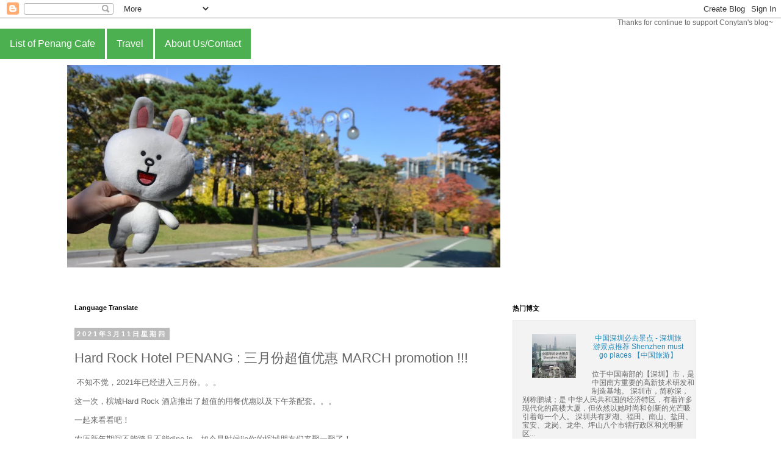

--- FILE ---
content_type: text/html; charset=UTF-8
request_url: http://www.conytan.com/2021/03/hard-rock-hotel-penang-march-promotion.html
body_size: 23270
content:
<!DOCTYPE html>
<html class='v2' dir='ltr' lang='zh-CN' xmlns='http://www.w3.org/1999/xhtml' xmlns:b='http://www.google.com/2005/gml/b' xmlns:data='http://www.google.com/2005/gml/data' xmlns:expr='http://www.google.com/2005/gml/expr'>
<head>
<link href='https://www.blogger.com/static/v1/widgets/4128112664-css_bundle_v2.css' rel='stylesheet' type='text/css'/>
<meta content='width=1100' name='viewport'/>
<meta content='text/html; charset=UTF-8' http-equiv='Content-Type'/>
<meta content='blogger' name='generator'/>
<link href='http://www.conytan.com/favicon.ico' rel='icon' type='image/x-icon'/>
<link href='http://www.conytan.com/2021/03/hard-rock-hotel-penang-march-promotion.html' rel='canonical'/>
<link rel="alternate" type="application/atom+xml" title="Cony in blogging - Atom" href="http://www.conytan.com/feeds/posts/default" />
<link rel="alternate" type="application/rss+xml" title="Cony in blogging - RSS" href="http://www.conytan.com/feeds/posts/default?alt=rss" />
<link rel="service.post" type="application/atom+xml" title="Cony in blogging - Atom" href="https://www.blogger.com/feeds/4930959313868923357/posts/default" />

<link rel="alternate" type="application/atom+xml" title="Cony in blogging - Atom" href="http://www.conytan.com/feeds/7209695023780857820/comments/default" />
<!--Can't find substitution for tag [blog.ieCssRetrofitLinks]-->
<link href='https://blogger.googleusercontent.com/img/b/R29vZ2xl/AVvXsEiYa_8_GgAgPwykESERd45B3C3HQiO02EGti6FDsFcPrK36eKy7Om_KsLVhzOHrDpHivYhQcnuORt6CNPovaJK-ft4mTXu6xrPHa1QAhBm7yNkU6NcJ3mJZ3uNCaxOo_3rQFACkCNjwY2k/w373-h640/hr5.PNG' rel='image_src'/>
<meta content='http://www.conytan.com/2021/03/hard-rock-hotel-penang-march-promotion.html' property='og:url'/>
<meta content='Hard Rock Hotel PENANG : 三月份超值优惠 MARCH promotion !!! ' property='og:title'/>
<meta content=' 不知不觉，2021年已经进入三月份。。。 这一次，槟城Hard Rock 酒店推出了超值的用餐优惠以及下午茶配套。。。 一起来看看吧！ 农历新年期间不能跨县不能dine in，如今是时候jio你的槟城朋友们来聚一聚了！ 之前分享过的 Hard Rock Hotel Starz ...' property='og:description'/>
<meta content='https://blogger.googleusercontent.com/img/b/R29vZ2xl/AVvXsEiYa_8_GgAgPwykESERd45B3C3HQiO02EGti6FDsFcPrK36eKy7Om_KsLVhzOHrDpHivYhQcnuORt6CNPovaJK-ft4mTXu6xrPHa1QAhBm7yNkU6NcJ3mJZ3uNCaxOo_3rQFACkCNjwY2k/w1200-h630-p-k-no-nu/hr5.PNG' property='og:image'/>
<title>Cony in blogging: Hard Rock Hotel PENANG : 三月份超值优惠 MARCH promotion !!! </title>
<style id='page-skin-1' type='text/css'><!--
/*
-----------------------------------------------
Blogger Template Style
Name:     Simple
Designer: Blogger
URL:      www.blogger.com
----------------------------------------------- */
/* Content
----------------------------------------------- */
body {
font: normal normal 12px 'Trebuchet MS', Trebuchet, Verdana, sans-serif;
color: #666666;
background: #ffffff none repeat scroll top left;
padding: 0 0 0 0;
}
html body .region-inner {
min-width: 0;
max-width: 100%;
width: auto;
}
h2 {
font-size: 22px;
}
a:link {
text-decoration:none;
color: #2288bb;
}
a:visited {
text-decoration:none;
color: #888888;
}
a:hover {
text-decoration:underline;
color: #33aaff;
}
.body-fauxcolumn-outer .fauxcolumn-inner {
background: transparent none repeat scroll top left;
_background-image: none;
}
.body-fauxcolumn-outer .cap-top {
position: absolute;
z-index: 1;
height: 400px;
width: 100%;
}
.body-fauxcolumn-outer .cap-top .cap-left {
width: 100%;
background: transparent none repeat-x scroll top left;
_background-image: none;
}
.content-outer {
-moz-box-shadow: 0 0 0 rgba(0, 0, 0, .15);
-webkit-box-shadow: 0 0 0 rgba(0, 0, 0, .15);
-goog-ms-box-shadow: 0 0 0 #333333;
box-shadow: 0 0 0 rgba(0, 0, 0, .15);
margin-bottom: 1px;
}
.content-inner {
padding: 10px 40px;
}
.content-inner {
background-color: #ffffff;
}
/* Header
----------------------------------------------- */
.header-outer {
background: transparent none repeat-x scroll 0 -400px;
_background-image: none;
}
.Header h1 {
font: normal normal 40px 'Trebuchet MS',Trebuchet,Verdana,sans-serif;
color: #000000;
text-shadow: 0 0 0 rgba(0, 0, 0, .2);
}
.Header h1 a {
color: #000000;
}
.Header .description {
font-size: 18px;
color: #000000;
}
.header-inner .Header .titlewrapper {
padding: 22px 0;
}
.header-inner .Header .descriptionwrapper {
padding: 0 0;
}
/* Tabs
----------------------------------------------- */
.tabs-inner .section:first-child {
border-top: 0 solid #dddddd;
}
.tabs-inner .section:first-child ul {
margin-top: -1px;
border-top: 1px solid #dddddd;
border-left: 1px solid #dddddd;
border-right: 1px solid #dddddd;
}
.tabs-inner .widget ul {
background: transparent none repeat-x scroll 0 -800px;
_background-image: none;
border-bottom: 1px solid #dddddd;
margin-top: 0;
margin-left: -30px;
margin-right: -30px;
}
.tabs-inner .widget li a {
display: inline-block;
padding: .6em 1em;
font: normal normal 12px 'Trebuchet MS', Trebuchet, Verdana, sans-serif;
color: #000000;
border-left: 1px solid #ffffff;
border-right: 1px solid #dddddd;
}
.tabs-inner .widget li:first-child a {
border-left: none;
}
.tabs-inner .widget li.selected a, .tabs-inner .widget li a:hover {
color: #000000;
background-color: #eeeeee;
text-decoration: none;
}
/* Columns
----------------------------------------------- */
.main-outer {
border-top: 0 solid transparent;
}
.fauxcolumn-left-outer .fauxcolumn-inner {
border-right: 1px solid transparent;
}
.fauxcolumn-right-outer .fauxcolumn-inner {
border-left: 1px solid transparent;
}
/* Headings
----------------------------------------------- */
div.widget > h2,
div.widget h2.title {
margin: 0 0 1em 0;
font: normal bold 11px 'Trebuchet MS',Trebuchet,Verdana,sans-serif;
color: #000000;
}
/* Widgets
----------------------------------------------- */
.widget .zippy {
color: #999999;
text-shadow: 2px 2px 1px rgba(0, 0, 0, .1);
}
.widget .popular-posts ul {
list-style: none;
}
/* Posts
----------------------------------------------- */
h2.date-header {
font: normal bold 11px Arial, Tahoma, Helvetica, FreeSans, sans-serif;
}
.date-header span {
background-color: #bbbbbb;
color: #ffffff;
padding: 0.4em;
letter-spacing: 3px;
margin: inherit;
}
.main-inner {
padding-top: 35px;
padding-bottom: 65px;
}
.main-inner .column-center-inner {
padding: 0 0;
}
.main-inner .column-center-inner .section {
margin: 0 1em;
}
.post {
margin: 0 0 45px 0;
}
h3.post-title, .comments h4 {
font: normal normal 22px 'Trebuchet MS',Trebuchet,Verdana,sans-serif;
margin: .75em 0 0;
}
.post-body {
font-size: 110%;
line-height: 1.4;
position: relative;
}
.post-body img, .post-body .tr-caption-container, .Profile img, .Image img,
.BlogList .item-thumbnail img {
padding: 2px;
background: #ffffff;
border: 1px solid #eeeeee;
-moz-box-shadow: 1px 1px 5px rgba(0, 0, 0, .1);
-webkit-box-shadow: 1px 1px 5px rgba(0, 0, 0, .1);
box-shadow: 1px 1px 5px rgba(0, 0, 0, .1);
}
.post-body img, .post-body .tr-caption-container {
padding: 5px;
}
.post-body .tr-caption-container {
color: #666666;
}
.post-body .tr-caption-container img {
padding: 0;
background: transparent;
border: none;
-moz-box-shadow: 0 0 0 rgba(0, 0, 0, .1);
-webkit-box-shadow: 0 0 0 rgba(0, 0, 0, .1);
box-shadow: 0 0 0 rgba(0, 0, 0, .1);
}
.post-header {
margin: 0 0 1.5em;
line-height: 1.6;
font-size: 90%;
}
.post-footer {
margin: 20px -2px 0;
padding: 5px 10px;
color: #666666;
background-color: #eeeeee;
border-bottom: 1px solid #eeeeee;
line-height: 1.6;
font-size: 90%;
}
#comments .comment-author {
padding-top: 1.5em;
border-top: 1px solid transparent;
background-position: 0 1.5em;
}
#comments .comment-author:first-child {
padding-top: 0;
border-top: none;
}
.avatar-image-container {
margin: .2em 0 0;
}
#comments .avatar-image-container img {
border: 1px solid #eeeeee;
}
/* Comments
----------------------------------------------- */
.comments .comments-content .icon.blog-author {
background-repeat: no-repeat;
background-image: url([data-uri]);
}
.comments .comments-content .loadmore a {
border-top: 1px solid #999999;
border-bottom: 1px solid #999999;
}
.comments .comment-thread.inline-thread {
background-color: #eeeeee;
}
.comments .continue {
border-top: 2px solid #999999;
}
/* Accents
---------------------------------------------- */
.section-columns td.columns-cell {
border-left: 1px solid transparent;
}
.blog-pager {
background: transparent url(https://resources.blogblog.com/blogblog/data/1kt/simple/paging_dot.png) repeat-x scroll top center;
}
.blog-pager-older-link, .home-link,
.blog-pager-newer-link {
background-color: #ffffff;
padding: 5px;
}
.footer-outer {
border-top: 1px dashed #bbbbbb;
}
/* Mobile
----------------------------------------------- */
body.mobile  {
background-size: auto;
}
.mobile .body-fauxcolumn-outer {
background: transparent none repeat scroll top left;
}
.mobile .body-fauxcolumn-outer .cap-top {
background-size: 100% auto;
}
.mobile .content-outer {
-webkit-box-shadow: 0 0 3px rgba(0, 0, 0, .15);
box-shadow: 0 0 3px rgba(0, 0, 0, .15);
}
.mobile .tabs-inner .widget ul {
margin-left: 0;
margin-right: 0;
}
.mobile .post {
margin: 0;
}
.mobile .main-inner .column-center-inner .section {
margin: 0;
}
.mobile .date-header span {
padding: 0.1em 10px;
margin: 0 -10px;
}
.mobile h3.post-title {
margin: 0;
}
.mobile .blog-pager {
background: transparent none no-repeat scroll top center;
}
.mobile .footer-outer {
border-top: none;
}
.mobile .main-inner, .mobile .footer-inner {
background-color: #ffffff;
}
.mobile-index-contents {
color: #666666;
}
.mobile-link-button {
background-color: #2288bb;
}
.mobile-link-button a:link, .mobile-link-button a:visited {
color: #ffffff;
}
.mobile .tabs-inner .section:first-child {
border-top: none;
}
.mobile .tabs-inner .PageList .widget-content {
background-color: #eeeeee;
color: #000000;
border-top: 1px solid #dddddd;
border-bottom: 1px solid #dddddd;
}
.mobile .tabs-inner .PageList .widget-content .pagelist-arrow {
border-left: 1px solid #dddddd;
}

--></style>
<style id='template-skin-1' type='text/css'><!--
body {
min-width: 1140px;
}
.content-outer, .content-fauxcolumn-outer, .region-inner {
min-width: 1140px;
max-width: 1140px;
_width: 1140px;
}
.main-inner .columns {
padding-left: 0;
padding-right: 360px;
}
.main-inner .fauxcolumn-center-outer {
left: 0;
right: 360px;
/* IE6 does not respect left and right together */
_width: expression(this.parentNode.offsetWidth -
parseInt("0") -
parseInt("360px") + 'px');
}
.main-inner .fauxcolumn-left-outer {
width: 0;
}
.main-inner .fauxcolumn-right-outer {
width: 360px;
}
.main-inner .column-left-outer {
width: 0;
right: 100%;
margin-left: -0;
}
.main-inner .column-right-outer {
width: 360px;
margin-right: -360px;
}
#layout {
min-width: 0;
}
#layout .content-outer {
min-width: 0;
width: 800px;
}
#layout .region-inner {
min-width: 0;
width: auto;
}
body#layout div.add_widget {
padding: 8px;
}
body#layout div.add_widget a {
margin-left: 32px;
}
--></style>
<style>
.dropbtn {
    background-color: #4CAF50;
    color: white;
    padding: 16px;
    font-size: 16px;
    border: none;
}

.dropdown {
    position: relative;
    display: inline-block;
}

.dropdown-content {
    display: none;
    position: absolute;
    background-color: #f1f1f1;
    min-width: 160px;
    box-shadow: 0px 8px 16px 0px rgba(0,0,0,0.2);
    z-index: 1;
}

.dropdown-content a {
    color: black;
    padding: 12px 16px;
    text-decoration: none;
    display: block;
}

.dropdown-content a:hover {background-color: #ddd;}

.dropdown:hover .dropdown-content {display: block;}

.dropdown:hover .dropbtn {background-color: #3e8e41;}

     ul {
        list-style-type: none;
        margin: 0;
        padding: 0;
        overflow: hidden;
        border: 1px solid #e7e7e7;
        background-color: #f3f3f3;
    }

    li {
        float: left;
    }

    li a {
        display: block;
        color: #666;
        text-align: center;
        padding: 14px 16px;
        text-decoration: none;
    }

    li a:hover:not(.active) {
        color: black;
        background-color: #FFC0CB;
        font-size: 15px;
    }

    li a.active {
        color: blue;
        background-color: #FFC0CB;
        font-size: 15px;
    }
  </style>
<link href='https://www.blogger.com/dyn-css/authorization.css?targetBlogID=4930959313868923357&amp;zx=f871648d-1ad6-4cc6-82eb-3f36a3d9f14b' media='none' onload='if(media!=&#39;all&#39;)media=&#39;all&#39;' rel='stylesheet'/><noscript><link href='https://www.blogger.com/dyn-css/authorization.css?targetBlogID=4930959313868923357&amp;zx=f871648d-1ad6-4cc6-82eb-3f36a3d9f14b' rel='stylesheet'/></noscript>
<meta name='google-adsense-platform-account' content='ca-host-pub-1556223355139109'/>
<meta name='google-adsense-platform-domain' content='blogspot.com'/>

<!-- data-ad-client=ca-pub-3032656777484170 -->

</head>
<body class='loading variant-simplysimple'>
<div class='navbar section' id='navbar' name='Navbar'><div class='widget Navbar' data-version='1' id='Navbar1'><script type="text/javascript">
    function setAttributeOnload(object, attribute, val) {
      if(window.addEventListener) {
        window.addEventListener('load',
          function(){ object[attribute] = val; }, false);
      } else {
        window.attachEvent('onload', function(){ object[attribute] = val; });
      }
    }
  </script>
<div id="navbar-iframe-container"></div>
<script type="text/javascript" src="https://apis.google.com/js/platform.js"></script>
<script type="text/javascript">
      gapi.load("gapi.iframes:gapi.iframes.style.bubble", function() {
        if (gapi.iframes && gapi.iframes.getContext) {
          gapi.iframes.getContext().openChild({
              url: 'https://www.blogger.com/navbar/4930959313868923357?po\x3d7209695023780857820\x26origin\x3dhttp://www.conytan.com',
              where: document.getElementById("navbar-iframe-container"),
              id: "navbar-iframe"
          });
        }
      });
    </script><script type="text/javascript">
(function() {
var script = document.createElement('script');
script.type = 'text/javascript';
script.src = '//pagead2.googlesyndication.com/pagead/js/google_top_exp.js';
var head = document.getElementsByTagName('head')[0];
if (head) {
head.appendChild(script);
}})();
</script>
</div></div>
<marquee>Thanks for continue to support Conytan's blog~</marquee>
<div class='dropdown'>
<button class='dropbtn'>List of Penang Cafe</button>
<div class='dropdown-content'>
<a href='http://www.conytan.com/p/conys-top-picks.html'>Cony's Top Picks</a>
<a href='http://www.conytan.com/p/news-announcement.html'>Full List</a>
</div>
</div>
<div class='dropdown'>
<button class='dropbtn'>Travel</button>
<div class='dropdown-content'>
<a href='#'>Perak</a>
<a href='#'>Genting Highland</a>
<a href='#'>South Korea</a>
<a href='#'>Japan</a>
<a href='#'>China</a>
<a href='#'>Taiwan</a>
<a href='http://www.conytan.com/p/penang-tour-guide.html'>Penang</a>
</div>
</div>
<div class='dropdown'>
<button class='dropbtn'>About Us/Contact</button>
<div class='dropdown-content'>
<a href='http://www.conytan.com/p/about-cony.html'>About Cony</a>
<a href='mailto:conytan@outlook.com?Subject=Hi%20Cony!'>Email</a>
<a href='https://www.facebook.com/conytanblogspot/'>Facebook</a>
<a href='https://www.instagram.com/cony_fooddiary/'>Instagram</a>
</div>
</div>
<div class='body-fauxcolumns'>
<div class='fauxcolumn-outer body-fauxcolumn-outer'>
<div class='cap-top'>
<div class='cap-left'></div>
<div class='cap-right'></div>
</div>
<div class='fauxborder-left'>
<div class='fauxborder-right'></div>
<div class='fauxcolumn-inner'>
</div>
</div>
<div class='cap-bottom'>
<div class='cap-left'></div>
<div class='cap-right'></div>
</div>
</div>
</div>
<div class='content'>
<div class='content-fauxcolumns'>
<div class='fauxcolumn-outer content-fauxcolumn-outer'>
<div class='cap-top'>
<div class='cap-left'></div>
<div class='cap-right'></div>
</div>
<div class='fauxborder-left'>
<div class='fauxborder-right'></div>
<div class='fauxcolumn-inner'>
</div>
</div>
<div class='cap-bottom'>
<div class='cap-left'></div>
<div class='cap-right'></div>
</div>
</div>
</div>
<div class='content-outer'>
<div class='content-cap-top cap-top'>
<div class='cap-left'></div>
<div class='cap-right'></div>
</div>
<div class='fauxborder-left content-fauxborder-left'>
<div class='fauxborder-right content-fauxborder-right'></div>
<div class='content-inner'>
<header>
<div class='header-outer'>
<div class='header-cap-top cap-top'>
<div class='cap-left'></div>
<div class='cap-right'></div>
</div>
<div class='fauxborder-left header-fauxborder-left'>
<div class='fauxborder-right header-fauxborder-right'></div>
<div class='region-inner header-inner'>
<div class='header section' id='header' name='标题'><div class='widget Header' data-version='1' id='Header1'>
<div id='header-inner'>
<a href='http://www.conytan.com/' style='display: block'>
<img alt='Cony in blogging' height='332px; ' id='Header1_headerimg' src='https://blogger.googleusercontent.com/img/b/R29vZ2xl/AVvXsEjOviMbTPCJDgOjwlyX5DEESqeZwUIvjxn1v3P9d-xMklUM9Bc7803ophoFxNZM76rGdSgxumiL3QfdtExpfqc0Nt6v3Hw3BHTDbIB1uCKSIzBoROlamW4mTnq31lVmMUpif9EV4NqG5Lu0/s944/cony.jpg' style='display: block' width='710px; '/>
</a>
<div class='descriptionwrapper'>
<p class='description'><span>
</span></p>
</div>
</div>
</div></div>
</div>
</div>
<div class='header-cap-bottom cap-bottom'>
<div class='cap-left'></div>
<div class='cap-right'></div>
</div>
</div>
</header>
<div class='tabs-outer'>
<div class='tabs-cap-top cap-top'>
<div class='cap-left'></div>
<div class='cap-right'></div>
</div>
<div class='fauxborder-left tabs-fauxborder-left'>
<div class='fauxborder-right tabs-fauxborder-right'></div>
<div class='region-inner tabs-inner'>
<div class='tabs no-items section' id='crosscol' name='跨列'></div>
<div class='tabs no-items section' id='crosscol-overflow' name='Cross-Column 2'></div>
</div>
</div>
<div class='tabs-cap-bottom cap-bottom'>
<div class='cap-left'></div>
<div class='cap-right'></div>
</div>
</div>
<div class='main-outer'>
<div class='main-cap-top cap-top'>
<div class='cap-left'></div>
<div class='cap-right'></div>
</div>
<div class='fauxborder-left main-fauxborder-left'>
<div class='fauxborder-right main-fauxborder-right'></div>
<div class='region-inner main-inner'>
<div class='columns fauxcolumns'>
<div class='fauxcolumn-outer fauxcolumn-center-outer'>
<div class='cap-top'>
<div class='cap-left'></div>
<div class='cap-right'></div>
</div>
<div class='fauxborder-left'>
<div class='fauxborder-right'></div>
<div class='fauxcolumn-inner'>
</div>
</div>
<div class='cap-bottom'>
<div class='cap-left'></div>
<div class='cap-right'></div>
</div>
</div>
<div class='fauxcolumn-outer fauxcolumn-left-outer'>
<div class='cap-top'>
<div class='cap-left'></div>
<div class='cap-right'></div>
</div>
<div class='fauxborder-left'>
<div class='fauxborder-right'></div>
<div class='fauxcolumn-inner'>
</div>
</div>
<div class='cap-bottom'>
<div class='cap-left'></div>
<div class='cap-right'></div>
</div>
</div>
<div class='fauxcolumn-outer fauxcolumn-right-outer'>
<div class='cap-top'>
<div class='cap-left'></div>
<div class='cap-right'></div>
</div>
<div class='fauxborder-left'>
<div class='fauxborder-right'></div>
<div class='fauxcolumn-inner'>
</div>
</div>
<div class='cap-bottom'>
<div class='cap-left'></div>
<div class='cap-right'></div>
</div>
</div>
<!-- corrects IE6 width calculation -->
<div class='columns-inner'>
<div class='column-center-outer'>
<div class='column-center-inner'>
<div class='main section' id='main' name='主体'><div class='widget Translate' data-version='1' id='Translate1'>
<h2 class='title'>Language Translate</h2>
<div id='google_translate_element'></div>
<script>
    function googleTranslateElementInit() {
      new google.translate.TranslateElement({
        pageLanguage: 'zh',
        autoDisplay: 'true',
        layout: google.translate.TranslateElement.InlineLayout.VERTICAL
      }, 'google_translate_element');
    }
  </script>
<script src='//translate.google.com/translate_a/element.js?cb=googleTranslateElementInit'></script>
<div class='clear'></div>
</div><div class='widget Blog' data-version='1' id='Blog1'>
<div class='blog-posts hfeed'>

          <div class="date-outer">
        
<h2 class='date-header'><span>2021年3月11日星期四</span></h2>

          <div class="date-posts">
        
<div class='post-outer'>
<div class='post hentry uncustomized-post-template' itemprop='blogPost' itemscope='itemscope' itemtype='http://schema.org/BlogPosting'>
<meta content='https://blogger.googleusercontent.com/img/b/R29vZ2xl/AVvXsEiYa_8_GgAgPwykESERd45B3C3HQiO02EGti6FDsFcPrK36eKy7Om_KsLVhzOHrDpHivYhQcnuORt6CNPovaJK-ft4mTXu6xrPHa1QAhBm7yNkU6NcJ3mJZ3uNCaxOo_3rQFACkCNjwY2k/w373-h640/hr5.PNG' itemprop='image_url'/>
<meta content='4930959313868923357' itemprop='blogId'/>
<meta content='7209695023780857820' itemprop='postId'/>
<a name='7209695023780857820'></a>
<h3 class='post-title entry-title' itemprop='name'>
Hard Rock Hotel PENANG : 三月份超值优惠 MARCH promotion !!! 
</h3>
<div class='post-header'>
<div class='post-header-line-1'></div>
</div>
<div class='post-body entry-content' id='post-body-7209695023780857820' itemprop='description articleBody'>
<p>&nbsp;不知不觉&#65292;2021年已经进入三月份&#12290;&#12290;&#12290;</p><p>这一次&#65292;槟城Hard Rock 酒店推出了超值的用餐优惠以及下午茶配套&#12290;&#12290;&#12290;</p><p>一起来看看吧&#65281;</p><p>农历新年期间不能跨县不能dine in&#65292;如今是时候jio你的槟城朋友们来聚一聚了&#65281;</p><p><br /></p><div style="text-align: center;"><br /></div><div style="text-align: center;"><br /></div><div style="text-align: center;"><br /></div><div style="text-align: center;"><img border="0" src="https://blogger.googleusercontent.com/img/b/R29vZ2xl/AVvXsEiYa_8_GgAgPwykESERd45B3C3HQiO02EGti6FDsFcPrK36eKy7Om_KsLVhzOHrDpHivYhQcnuORt6CNPovaJK-ft4mTXu6xrPHa1QAhBm7yNkU6NcJ3mJZ3uNCaxOo_3rQFACkCNjwY2k/w373-h640/hr5.PNG" /></div><div style="text-align: center;"><br /></div><div style="text-align: center;"><br /></div><div style="text-align: center;"><a href="https://www.blogger.com/#"><img border="0" src="https://blogger.googleusercontent.com/img/b/R29vZ2xl/AVvXsEjZGmDtUdER0UMXV6CQ1ZCwHYWgYqlPL9B_DAjAsuo1rVjs2RLYHMRnZX3Y8e-f6NZnaBoTpdGwPwTxRtp8lVlOGXnfMufXyKpu4RfWdWyN4YiiHJUYGay6BKzDaOWxqWcc2R5wC9QH630/w376-h640/hrTea.PNG" /></a></div><div style="text-align: center;"><br /></div>之前分享过的 Hard Rock Hotel Starz Diner Buffet blog post :<br /><a href="https://www.blogger.com/blog/post/edit/4930959313868923357/7209695023780857820?hl=en-GB#">http://www.conytan.com/2020/08/saturday-night-live-starz-diner-hard.html</a><div><br /><div style="text-align: center;"><img border="0" src="https://blogger.googleusercontent.com/img/b/R29vZ2xl/AVvXsEgNWmEP1G299hxCvQ4kWLPZbT7Klul9R1vkcqw-JcNg9CyVijCeXCJYkv3zOQYX6zOKsEPue-xa_oqOUhjgKAErLZi3jMurt5sFrbxQH4kDoOubpaOsurIiWZWf_m8-k2bOYD938VlpH44/w416-h640/hrbuffet.PNG" /></div><div style="text-align: center;"><br /></div><div style="text-align: center;"><br /></div>之前分享过的 Hard Rock Cafe blog post :<br /><a href="https://www.blogger.com/blog/post/edit/4930959313868923357/7209695023780857820?hl=en-GB#">http://www.conytan.com/2019/07/hard-rock-cafe-penang-batu-ferringhi.html</a><br /><br /><div style="text-align: center;"><img border="0" src="https://blogger.googleusercontent.com/img/b/R29vZ2xl/AVvXsEgsJmORt-mVcimLKytN2UcNlP5Os3mFXlsriT9ftlSVeM8HzuGYnUo-ESNJTbJmDEv1IYgzGqtRCZaBzRmnsumdI1SBys9LCt4OHCmVSJQv9NGUyXtZyM8l4jJj77bxTTrCIQWlCACz42Y/w374-h640/hr8.PNG" /></div><div style="text-align: center;"><br /></div><div class="separator" style="clear: both; text-align: center;"><a href="https://blogger.googleusercontent.com/img/b/R29vZ2xl/AVvXsEhmsYeqpNg-y-2ZWYXAYgmFroqN_3QPEt3xWDXVQ0URcXuNc9B4GPkITG13suA70FYgfw0EHbh08zdZKBTlOXp8s1Y9sY2752wOhkInT9BzF036GoPKEACWzs8Hi1Tj2oiMjAY6daFNntQ/s785/hr7.PNG" style="margin-left: 1em; margin-right: 1em;"><img border="0" data-original-height="785" data-original-width="455" height="640" src="https://blogger.googleusercontent.com/img/b/R29vZ2xl/AVvXsEhmsYeqpNg-y-2ZWYXAYgmFroqN_3QPEt3xWDXVQ0URcXuNc9B4GPkITG13suA70FYgfw0EHbh08zdZKBTlOXp8s1Y9sY2752wOhkInT9BzF036GoPKEACWzs8Hi1Tj2oiMjAY6daFNntQ/w373-h640/hr7.PNG" width="373" /></a></div><br /><div class="separator" style="clear: both; text-align: center;"><a href="https://blogger.googleusercontent.com/img/b/R29vZ2xl/AVvXsEg9YUrOaZQFWmqdtx7keCikoLZ_8W6y8GTs3kn0sydv4Lae8S208_AJ0YZlVe5hBl6yD5Pc0jC1RXmN_u3UDYNFRTsk_EE1K0RSzu3tIjxOTNDog9OvtT8_MnY4wo4pEMeaqM3F40MmDrE/s796/hr6.PNG" style="margin-left: 1em; margin-right: 1em;"><img border="0" data-original-height="796" data-original-width="450" height="640" src="https://blogger.googleusercontent.com/img/b/R29vZ2xl/AVvXsEg9YUrOaZQFWmqdtx7keCikoLZ_8W6y8GTs3kn0sydv4Lae8S208_AJ0YZlVe5hBl6yD5Pc0jC1RXmN_u3UDYNFRTsk_EE1K0RSzu3tIjxOTNDog9OvtT8_MnY4wo4pEMeaqM3F40MmDrE/w362-h640/hr6.PNG" width="362" /></a></div><br /><div class="separator" style="clear: both; text-align: center;"><br /></div><br /><div class="separator" style="clear: both; text-align: center;"><a href="https://blogger.googleusercontent.com/img/b/R29vZ2xl/AVvXsEhsR-C9aHbANkWe_ZzTuYjP6KhKsDoa3iQ7YXYu6QrjInayYPUlSboPCeti8Jnx908eQ7XiwiwtxQNR_K0vXaziUySZ1x7fJlBy_5TiOwYn-QS2oCcBZWljBGKL66zMzGBt_xzEQgYBv3c/s773/hr4.PNG" style="margin-left: 1em; margin-right: 1em;"><img border="0" data-original-height="773" data-original-width="458" height="640" src="https://blogger.googleusercontent.com/img/b/R29vZ2xl/AVvXsEhsR-C9aHbANkWe_ZzTuYjP6KhKsDoa3iQ7YXYu6QrjInayYPUlSboPCeti8Jnx908eQ7XiwiwtxQNR_K0vXaziUySZ1x7fJlBy_5TiOwYn-QS2oCcBZWljBGKL66zMzGBt_xzEQgYBv3c/w378-h640/hr4.PNG" width="378" /></a></div><br /><div class="separator" style="clear: both; text-align: center;"><a href="https://blogger.googleusercontent.com/img/b/R29vZ2xl/AVvXsEhm2bOCUDfgedkjkCuEm9b8LYFYXKgKb2S73y-qsos0zLDawEuOlUacsb5yll5QOlA8cHZ8QgLVZ0UPbXkJLkSkIoK8gKkKbkWREpTZqsUNeG8OerGwskgsOCRA0mfxMVqhT1VLiO3aC64/s797/hr3.PNG" style="margin-left: 1em; margin-right: 1em;"><img border="0" data-original-height="797" data-original-width="456" height="640" src="https://blogger.googleusercontent.com/img/b/R29vZ2xl/AVvXsEhm2bOCUDfgedkjkCuEm9b8LYFYXKgKb2S73y-qsos0zLDawEuOlUacsb5yll5QOlA8cHZ8QgLVZ0UPbXkJLkSkIoK8gKkKbkWREpTZqsUNeG8OerGwskgsOCRA0mfxMVqhT1VLiO3aC64/w366-h640/hr3.PNG" width="366" /></a></div><br /><p></p><b>Hard Rock Hotel Penang</b><br /><span style="font-size: large;">Starz Diner</span><br />地址: Hard Rock Hotel Penang, Jalan Batu Ferringhi, 11100 George Town, Pulau Pinang, Malaysia<br />营业时间 Opening Hours: <br />        Breakfast: 6.30 AM -11.00 AM<br />        Lunch &amp; Dinner: 11.30 AM - 10.00 PM<br />电话&#65306;+604 8868 057<br />网页: <a href="http://penang.hardrockhotels.net/">http://penang.hardrockhotels.net/</a><br />电邮: fb.penang@hardrockhotels.net<br />Starz Diner &#65306;<a href="http://penang.hardrockhotels.net/dining-nightlife/starz-diner/">http://penang.hardrockhotels.net/dining-nightlife/starz-diner/</a><br /><br /><br /><span style="font-size: large;">Hard Rock Cafe</span><br />地址Address: Hard Rock Hotel Penang, Jalan Batu Ferringhi, Pulau Pinang, Malaysia <br />电话Contact: +604 886 8050<br />营业时间 Sunday &#8211; Thursday: 11.30am &#8211; 2.00am<br />Friday, Saturday &amp; Eve of Public Holiday: 11.30am &#8211; 2.30am<br />电邮: fb.penang@hardrockhotels.net<br />网页: <a href="https://penang.hardrockhotels.net/dining-nightlife/hard-rock-cafe-penang/">https://penang.hardrockhotels.net/dining-nightlife/hard-rock-cafe-penang/</a><br />FB Page : <a href="https://www.facebook.com/hardrockcafepenang/?ref=br_rs">Hard Rock Cafe Penang</a><br />Instagram : <a href="https://www.instagram.com/hardrockcafe/">@hardrockcafe</a> / <a href="https://www.instagram.com/hardrockcafepenang/">@hardrockcafepenang</a><br /><br />Rock Shop Cafe: 11.30am &#8211; 2.00am<br /><br />For reservation, click here :<br /><a href="https://www.tableapp.com/partner/hard-rock-cafe-penang">https://www.tableapp.com/partner/hard-rock-cafe-penang</a><br /></div>
<div style='clear: both;'></div>
</div>
<div class='post-footer'>
<div class='post-footer-line post-footer-line-1'>
<span class='post-author vcard'>
</span>
<span class='post-timestamp'>
</span>
<span class='post-comment-link'>
</span>
<span class='post-icons'>
</span>
<div class='post-share-buttons goog-inline-block'>
<a class='goog-inline-block share-button sb-email' href='https://www.blogger.com/share-post.g?blogID=4930959313868923357&postID=7209695023780857820&target=email' target='_blank' title='通过电子邮件发送'><span class='share-button-link-text'>通过电子邮件发送</span></a><a class='goog-inline-block share-button sb-blog' href='https://www.blogger.com/share-post.g?blogID=4930959313868923357&postID=7209695023780857820&target=blog' onclick='window.open(this.href, "_blank", "height=270,width=475"); return false;' target='_blank' title='BlogThis!'><span class='share-button-link-text'>BlogThis!</span></a><a class='goog-inline-block share-button sb-twitter' href='https://www.blogger.com/share-post.g?blogID=4930959313868923357&postID=7209695023780857820&target=twitter' target='_blank' title='分享到 X'><span class='share-button-link-text'>分享到 X</span></a><a class='goog-inline-block share-button sb-facebook' href='https://www.blogger.com/share-post.g?blogID=4930959313868923357&postID=7209695023780857820&target=facebook' onclick='window.open(this.href, "_blank", "height=430,width=640"); return false;' target='_blank' title='共享给 Facebook'><span class='share-button-link-text'>共享给 Facebook</span></a><a class='goog-inline-block share-button sb-pinterest' href='https://www.blogger.com/share-post.g?blogID=4930959313868923357&postID=7209695023780857820&target=pinterest' target='_blank' title='分享到Pinterest'><span class='share-button-link-text'>分享到Pinterest</span></a>
</div>
</div>
<div class='post-footer-line post-footer-line-2'>
<span class='post-labels'>
</span>
</div>
<div class='post-footer-line post-footer-line-3'>
<span class='post-location'>
</span>
</div>
</div>
</div>
<div class='comments' id='comments'>
<a name='comments'></a>
<h4>没有评论:</h4>
<div id='Blog1_comments-block-wrapper'>
<dl class='avatar-comment-indent' id='comments-block'>
</dl>
</div>
<p class='comment-footer'>
<a href='https://www.blogger.com/comment/fullpage/post/4930959313868923357/7209695023780857820' onclick=''>发表评论</a>
</p>
</div>
</div>

        </div></div>
      
</div>
<div class='blog-pager' id='blog-pager'>
<span id='blog-pager-newer-link'>
<a class='blog-pager-newer-link' href='http://www.conytan.com/2021/05/jedare5d.html' id='Blog1_blog-pager-newer-link' title='较新的博文'>较新的博文</a>
</span>
<span id='blog-pager-older-link'>
<a class='blog-pager-older-link' href='http://www.conytan.com/2021/03/sale-hard-rock-hotel-penang-biggest.html' id='Blog1_blog-pager-older-link' title='较早的博文'>较早的博文</a>
</span>
<a class='home-link' href='http://www.conytan.com/'>主页</a>
</div>
<div class='clear'></div>
<div class='post-feeds'>
<div class='feed-links'>
订阅&#65306;
<a class='feed-link' href='http://www.conytan.com/feeds/7209695023780857820/comments/default' target='_blank' type='application/atom+xml'>博文评论 (Atom)</a>
</div>
</div>
</div><div class='widget HTML' data-version='1' id='HTML11'>
<h2 class='title'>script</h2>
<div class='widget-content'>
<script async src="//pagead2.googlesyndication.com/pagead/js/adsbygoogle.js"></script>
<!-- conytan_main_Blog1_1x1_as -->
<ins class="adsbygoogle"
     style="display:block"
     data-ad-client="ca-pub-3032656777484170"
     data-ad-slot="7356894245"
     data-ad-format="auto"></ins>
<script>
(adsbygoogle = window.adsbygoogle || []).push({});
</script>
</div>
<div class='clear'></div>
</div><div class='widget HTML' data-version='1' id='HTML9'>
<h2 class='title'>Do like our Facebook Page:</h2>
<div class='widget-content'>
<!-- Facebook Badge START --><a href="https://www.facebook.com/conytanblogspot" title="Cony&#039;s Diary" style="font-family: &quot;lucida grande&quot;,tahoma,verdana,arial,sans-serif; font-size: 11px; font-variant: normal; font-style: normal; font-weight: normal; color: #3B5998; text-decoration: none;" target="_TOP">Cony&#039;s Diary</a><br /><a href="https://www.facebook.com/conytanblogspot" title="Cony&#039;s Diary" target="_TOP"><img class="img" src="https://badge.facebook.com/badge/1079792958731150.2801.392957842.png" style="border: 0px;" alt="" /></a><br /><a href="https://en-gb.facebook.com/advertising" title="Make your own badge!" style="font-family: &quot;lucida grande&quot;,tahoma,verdana,arial,sans-serif; font-size: 11px; font-variant: normal; font-style: normal; font-weight: normal; color: #3B5998; text-decoration: none;" target="_TOP">Promote your Page too</a><!-- Facebook Badge END -->
</div>
<div class='clear'></div>
</div><div class='widget PopularPosts' data-version='1' id='PopularPosts1'>
<h2>Post you might like:</h2>
<div class='widget-content popular-posts'>
<ul>
<li>
<div class='item-title'><a href='http://www.conytan.com/2016/06/ipoh-one-day-trip.html'>IPOH One day trip 怡保半日游 / 一日游 之 吃喝玩乐&#65281;Cafe to visit at Ipoh&#12304;怡保美食&#12305;</a></div>
<div class='item-snippet'>  怡保半日游 / 一日游 之 吃喝玩乐&#65281; 不管是假日或周末&#65292;来到了怡保&#65292;当然是要找出当地美食&#65292;来满足您的味蕾&#65281;到底怡保这个城市有什么好吃好玩的地方呢&#65311; 一起来探索吧&#65281;     道地美食&#65306; 1. Fai Kee Fish Head Mee Hoon 辉记  &#12304;鱼头米粉&#12305; 地址&#65306;2...</div>
</li>
<li>
<div class='item-title'><a href='http://www.conytan.com/2016/06/sitiawanfoodtrip.html'>Sitiawan One Day Trip 实兆远一日游之吃喝玩乐&#65281; &#12304;实兆远美食&#12305;</a></div>
<div class='item-snippet'>      上一篇&#65292;介绍了霹雳怡保好吃好玩的地方&#65292;现在要介绍实兆远啦&#65281;&#65281;&#65281;写着写着&#65292;也加入了 爱大华 和 班台 的一些美食哦&#65281;   *点击GPS Link 就可连到Google Maps 去啦&#65281;  怡保篇参考&#65306;&#160; IPOH One day trip 怡保半日游 / 一日游 之 吃...</div>
</li>
<li>
<div class='item-title'><a href='http://www.conytan.com/2018/07/kuala-kurau-one-day-trip.html'>Kuala Kurau One Day Trip 霹雳瓜拉古楼一日游</a></div>
<div class='item-snippet'>     离开繁华的城市&#65292;来个短短的周末getaway? 不妨到温馨的渔村小镇&#65306;古楼(Kuala Kurau)去吧&#65281;古楼 距离槟岛只是大概一个小时的车程&#12290; 其实Cony 也是近来看了本地电影&#12304;顺风鱼 Shun Pong O&#12305;才认识了这个平静的小镇&#12290;&#12290;&#12290;于是决定与朋友来个半天的ro...</div>
</li>
<li>
<div class='item-title'><a href='http://www.conytan.com/2016/10/d-mystery-cafe-house-marina-island.html'>D Mystery Cafe House, Marina Island Pangkor 神秘玻璃咖啡小屋 &#12304;实兆远旅游&#12305;</a></div>
<div class='item-snippet'>      周杰伦&#12298;手写的从前&#12299;MV 里出现的浪漫玻璃木屋就连Sitiawan 也有了&#65281;&#65281;&#65281;     续 EcoWorld 所设立的咖啡馆 &#65306;   (1) &#160;Palladium Cafe&#160;@ Eco World Spring Show Village, JB &#160;   (2) Pa...</div>
</li>
<li>
<div class='item-title'><a href='http://www.conytan.com/2016/07/pasar-lebuh-cecil.html'>七条路巴刹 Pasar Lebuh Cecil 槟城必吃美食&#65281;&#65281;&#65281; &#12304;槟城美食&#12305;</a></div>
<div class='item-snippet'>                        今天要为大家介绍槟城 七条路巴刹 Pasar Lebuh Cecil &#160;饮食中心的美食&#65281;&#65281;&#65281;别小看这个不起眼的巴刹&#65292;它可是我们午餐常去的地方呢&#65281;主要是因为那里的咖喱面还有烧肉和叉烧&#65281;&#65281;&#65281;当你吃完咖喱面后&#65292;剩下的咖喱汤&#65292;沾上烧肉简直人...</div>
</li>
<li>
<div class='item-title'><a href='http://www.conytan.com/2017/02/sitiawan-breakfast-spot-chezaimian.html'>实兆远车仔面 Sitiawan Breakfast Spot &#12304;实兆远美食&#12305;</a></div>
<div class='item-snippet'>    早餐 &#65292;是一日之中最重要的一餐&#12290; 话说 &#8220;早餐吃得好&#12289;午餐吃得饱&#12289;晚餐吃得少&#8221; &#65307; 这句话在国外的说法&#65306;早餐吃得像国王&#65292;中餐吃得像绅士&#65292;晚餐吃得像贫民&#12290;千万不要不吃早餐哦&#65281;   实兆远的朋友们&#65292;您是否每天早上都烦恼要去哪里吃早餐呢?&#160;  游子们返乡时想与家人朋友享用丰盛又...</div>
</li>
<li>
<div class='item-title'><a href='http://www.conytan.com/2016/04/list-of-cafes-restaurants-at-elit.html'>List of cafes / restaurants at Elit Avenue, Bayan Baru, Penang &#12304;槟城美食&#12305;</a></div>
<div class='item-snippet'>   Elit Avenue 也就是 Elit Height Condo 楼下的店屋&#65292;近来可说是 Bayan Baru 的&#8220;旺&#8221;区&#12290;特别是周日的午餐时间&#65292;许多附近工作的上班族&#65292;都会选择到这里用餐&#12290;毕竟Elit Avenue 餐厅选择多&#65292;几乎什么餐都有&#65307;停车不是大问题&#65307;地点也适中&#65292;...</div>
</li>
<li>
<div class='item-title'><a href='http://www.conytan.com/2019/05/hatyai-trip-2019-thailand.html'>泰国合艾三天两夜之旅 Hatyai Trip 2019 #thailand </a></div>
<div class='item-snippet'>   #hatyai #thailand&#160;   续去年的 印尼棉兰之旅 后&#65292; Cony 游记又来啦~ 大家可以 点击这里 参考棉兰/多巴湖游记&#12290;&#12290;&#12290;  这一篇是要把上个月的泰国合艾之旅记载&#65292;让大家下次有打算去合艾可以参考参考&#12290;:)       Hatyai Trip 20-22/...</div>
</li>
<li>
<div class='item-title'><a href='http://www.conytan.com/2016/12/cameron-highland-one-day-trip.html'>Cameron Highland One Day Trip  金马仑高原一日游 之吃喝玩乐&#65281;</a></div>
<div class='item-snippet'>    学校假期/周末好去处&#65306;金马仑高原&#65281;&#65281;&#65281;&#160;   续几年前&#65292;马来西亚火红的电影&#12304;一路有你&#12305;在金马仑拍摄后&#65292;也带动了这里的旅游业&#12290;&#12290;&#12290;   来到金马仑&#65292;当然是要享受大自然&#65292;参观各种茶园/菜园&#65307;也少不了逛夜市和吃火锅&#65281;   以下可说是来金马仑必去景点&#65281;   *Cony依照Simp...</div>
</li>
<li>
<div class='item-title'><a href='http://www.conytan.com/2016/07/kims-korean-food-bayan-lepas.html'>KIM's Korean Food Bayan Lepas 韩国料理 &#12304;槟城美食&#12305;</a></div>
<div class='item-snippet'>  KIM&#39;s Korean Food 在 Bayan Baru 开分行啦&#65281; 槟城著名的韩国料理之一&#65306; KIM&#39;s Korean Restaurant 去年年头在 Georgetown Jalan Tavoy 开始营业&#12290;老板是韩国人&#12290;餐馆生意还算不错&#65292;而且还开了分...</div>
</li>
</ul>
<div class='clear'></div>
</div>
</div><div class='widget HTML' data-version='1' id='HTML8'>
<h2 class='title'>Cony's Instagram</h2>
<div class='widget-content'>
<!-- SnapWidget -->
<iframe src="https://snapwidget.com/embed/583273" class="snapwidget-widget" allowtransparency="true" frameborder="0" scrolling="no" style="border:none; overflow:hidden; width:495px; height:330px"></iframe>
</div>
<div class='clear'></div>
</div><div class='widget HTML' data-version='1' id='HTML10'>
<div class='widget-content'>
<div id="fb-root"></div>
<script>(function(d, s, id) {
  var js, fjs = d.getElementsByTagName(s)[0];
  if (d.getElementById(id)) return;
  js = d.createElement(s); js.id = id;
  js.src = "//connect.facebook.net/en_US/sdk.js#xfbml=1&version=v2.6";
  fjs.parentNode.insertBefore(js, fjs);
}(document, 'script', 'facebook-jssdk'));</script>

<div class="fb-comments" data-href="https://www.facebook.com/conytanblogspot/?fref=ts" data-numposts="15" data-colorscheme="dark"></div>
</div>
<div class='clear'></div>
</div><div class='widget Stats' data-version='1' id='Stats1'>
<h2>网页浏览总次数</h2>
<div class='widget-content'>
<div id='Stats1_content' style='display: none;'>
<span class='counter-wrapper graph-counter-wrapper' id='Stats1_totalCount'>
</span>
<div class='clear'></div>
</div>
</div>
</div><div class='widget HTML' data-version='1' id='HTML1'>
<h2 class='title'>Ads</h2>
<div class='widget-content'>
<!-- nuffnang -->
<script type="text/javascript">
        nuffnang_bid = "2cbf5bd1f3f951f666c6e2e5f4e15de6";
        document.write( "<div id='nuffnang_lb'></div>" );
        (function() {	
                var nn = document.createElement('script'); nn.type = 'text/javascript';    
                nn.src = 'http://eccdn1.synad3.nuffnang.com.my/lb.js';    
                var s = document.getElementsByTagName('script')[0]; s.parentNode.insertBefore(nn, s.nextSibling);
        })();
</script>
<!-- nuffnang-->
</div>
<div class='clear'></div>
</div></div>
</div>
</div>
<div class='column-left-outer'>
<div class='column-left-inner'>
<aside>
</aside>
</div>
</div>
<div class='column-right-outer'>
<div class='column-right-inner'>
<aside>
<div class='sidebar section' id='sidebar-right-1'><div class='widget PopularPosts' data-version='1' id='PopularPosts2'>
<h2>热门博文</h2>
<div class='widget-content popular-posts'>
<ul>
<li>
<div class='item-content'>
<div class='item-thumbnail'>
<a href='http://www.conytan.com/2017/04/shenzhen-must-go-places.html' target='_blank'>
<img alt='' border='0' src='https://blogger.googleusercontent.com/img/b/R29vZ2xl/AVvXsEgv2u5EemhA0tdhoxQDHVH4ObQ5P6Mu8n5KI-hZOHXv9mA5-wD3BYL95votoZQr2jBuaO2Nx45rDlNokGnwVVNYQ9MPsqJZXDKkgflK0DEbtKU8zPq2JqeoNCITEdx7jIAy0sw8u0aBPphb/w72-h72-p-k-no-nu/IMG_20170408_153448.jpg'/>
</a>
</div>
<div class='item-title'><a href='http://www.conytan.com/2017/04/shenzhen-must-go-places.html'>中国深圳必去景点 - 深圳旅游景点推荐 Shenzhen must go places  &#12304;中国旅游&#12305;</a></div>
<div class='item-snippet'>    位于中国南部的&#12304;深圳&#12305;市&#65292;是中国南方重要的高新技术研发和制造基地&#12290; 深圳市&#65292;简称深&#65292;别称鹏城&#65307;是 中华人民共和国的经济特区&#65292;有着许多现代化的高楼大厦&#65292;但依然以她时尚和创新的光芒吸引着每一个人&#12290; 深圳共有罗湖&#12289;福田&#12289;南山&#12289;盐田&#12289;宝安&#12289;龙岗&#12289;龙华&#12289;坪山八个市辖行政区和光明新区...</div>
</div>
<div style='clear: both;'></div>
</li>
<li>
<div class='item-content'>
<div class='item-thumbnail'>
<a href='http://www.conytan.com/2016/06/sitiawanfoodtrip.html' target='_blank'>
<img alt='' border='0' src='https://blogger.googleusercontent.com/img/b/R29vZ2xl/AVvXsEjqsnxe86WswXlv04n4LEnXgLTROjKRGblACjT_WcAQgLvm776Q6ouc8OEDla-wpwJmukk03Q1ir0yEeS6lVan-mqEdrU6eMSFiVRn9r_HxFdgmUR7a0h2gt-s4cEkcY3YS11mc29CKPChO/w72-h72-p-k-no-nu/sitiawan.png'/>
</a>
</div>
<div class='item-title'><a href='http://www.conytan.com/2016/06/sitiawanfoodtrip.html'>Sitiawan One Day Trip 实兆远一日游之吃喝玩乐&#65281; &#12304;实兆远美食&#12305;</a></div>
<div class='item-snippet'>      上一篇&#65292;介绍了霹雳怡保好吃好玩的地方&#65292;现在要介绍实兆远啦&#65281;&#65281;&#65281;写着写着&#65292;也加入了 爱大华 和 班台 的一些美食哦&#65281;   *点击GPS Link 就可连到Google Maps 去啦&#65281;  怡保篇参考&#65306;&#160; IPOH One day trip 怡保半日游 / 一日游 之 吃...</div>
</div>
<div style='clear: both;'></div>
</li>
<li>
<div class='item-content'>
<div class='item-thumbnail'>
<a href='http://www.conytan.com/2019/01/my-astro-12.html' target='_blank'>
<img alt='' border='0' src='https://blogger.googleusercontent.com/img/b/R29vZ2xl/AVvXsEgNxNT_ZdADxIa0tt8jK99bfFXfuJUsBzJOpbpmonilpR_c4Gnkg26y9KLKpv4PrMRr3MFxU70uiW1ZHAQ-bVO2oEWjQa8HhKQqOhLd2LPhkG2krYmBw-7vOqYvEL_mokJ2ma5x-BMCjgY/w72-h72-p-k-no-nu/hqdefault.jpg'/>
</a>
</div>
<div class='item-title'><a href='http://www.conytan.com/2019/01/my-astro-12.html'>大马 MY ASTRO 12 首历年新年主打歌-- 完整歌词</a></div>
<div class='item-snippet'> 农历新年脚步越来越靠近&#65292;无论是商场或电台&#65292;都会听到新年歌不停的在播放&#65281; MY ASTRO 每一年农历新年都会推出的贺岁歌&#12290;Astro的贺岁歌已经变成了大家每逢新年不可不听的歌曲了&#12290;听Astro的贺岁歌犹如新年必要的事了&#12290;     以下就是历年来&#65292;MY ASTRO 的新年歌歌词啦...</div>
</div>
<div style='clear: both;'></div>
</li>
<li>
<div class='item-content'>
<div class='item-thumbnail'>
<a href='http://www.conytan.com/2016/06/ipoh-one-day-trip.html' target='_blank'>
<img alt='' border='0' src='https://blogger.googleusercontent.com/img/b/R29vZ2xl/AVvXsEjAuQDqOG1gHygxUfxh5gltffCeuDRptA2qJr7sZOcDbP41YCnPZbzPlrsm6DDLS_65VGkqt1j13kW2CeAZV8uh-KntzqcEJuLs2fXLDEwOAXNzN3djLeTI9kXCR_aIGJQtDiAYG01joaVz/w72-h72-p-k-no-nu/ipoh.png'/>
</a>
</div>
<div class='item-title'><a href='http://www.conytan.com/2016/06/ipoh-one-day-trip.html'>IPOH One day trip 怡保半日游 / 一日游 之 吃喝玩乐&#65281;Cafe to visit at Ipoh&#12304;怡保美食&#12305;</a></div>
<div class='item-snippet'>  怡保半日游 / 一日游 之 吃喝玩乐&#65281; 不管是假日或周末&#65292;来到了怡保&#65292;当然是要找出当地美食&#65292;来满足您的味蕾&#65281;到底怡保这个城市有什么好吃好玩的地方呢&#65311; 一起来探索吧&#65281;     道地美食&#65306; 1. Fai Kee Fish Head Mee Hoon 辉记  &#12304;鱼头米粉&#12305; 地址&#65306;2...</div>
</div>
<div style='clear: both;'></div>
</li>
<li>
<div class='item-content'>
<div class='item-thumbnail'>
<a href='http://www.conytan.com/2019/07/summerskye-square-bayan-lepas-cafe-10.html' target='_blank'>
<img alt='' border='0' src='https://blogger.googleusercontent.com/img/b/R29vZ2xl/AVvXsEiNRVdX-2WaSlV_cTnSQ2s5A7WBXR2P31aPEf4ePgAyesUmrzHCHQy26LBgbuJE03u8Vh-jQliH89KjLpMqtKpbbGn8SdRdshhTn6SkAZH8Iwb7SIrXEUn_rY7Mk_sV8rfUWxKZMkAqtkxS/w72-h72-p-k-no-nu/summerskye.png'/>
</a>
</div>
<div class='item-title'><a href='http://www.conytan.com/2019/07/summerskye-square-bayan-lepas-cafe-10.html'>槟城 Summerskye Square, Bayan Lepas 新区新美食 Cafe -- 14 个必吃必打卡去处</a></div>
<div class='item-snippet'>    槟城新区&#65292;除了Solaria Square和The Promenade之外&#65292;日前的好去处就是&#12304;Summerskye Square&#12305;啦&#65281;也就是Summerskye Residence 的楼下&#65292;Solaria Square的对面&#12290; 以下Cony 为大家列出槟城 Summers...</div>
</div>
<div style='clear: both;'></div>
</li>
<li>
<div class='item-content'>
<div class='item-thumbnail'>
<a href='http://www.conytan.com/2017/05/changkat-kruing-gongpiang.html' target='_blank'>
<img alt='' border='0' src='https://blogger.googleusercontent.com/img/b/R29vZ2xl/AVvXsEjRkWR9duKdSU1QN8L9ktjN-fk-EfKPNTZ5OmZJLtU1t6WW5vWM-LWhFkw20-o-C1B369Gf3dkVrsGyeUi1cMBPGVdOvgD8udnflKdg3wizP0W9fZAkNbtMWtaL444NsI0l4bvudemnqzIH/w72-h72-p-k-no-nu/gp.png'/>
</a>
</div>
<div class='item-title'><a href='http://www.conytan.com/2017/05/changkat-kruing-gongpiang.html'>莫珍歪 福州光饼 Changkat Kruing "Gongpiang" 实兆远必吃美食&#65281;&#12304;实兆远美食&#12305;</a></div>
<div class='item-snippet'>    没吃过光饼别说你来过实兆远&#65281;  有小福州之称的&quot;Sitiawan 实兆远&quot;&#65292;著名的美食数不尽&#12290;&#12290;&#12290; 下次来到&#8220;实兆远&#8221;&#65292;不要说不知道要吃什么&#12290;请Google &quot;Sitiawan Food Trip&quot; 然后点击Conytan 的Blo...</div>
</div>
<div style='clear: both;'></div>
</li>
<li>
<div class='item-content'>
<div class='item-thumbnail'>
<a href='http://www.conytan.com/2016/07/pasar-lebuh-cecil.html' target='_blank'>
<img alt='' border='0' src='https://blogger.googleusercontent.com/img/b/R29vZ2xl/AVvXsEjDBWS9e5Fa5KLP3fNYue0Agcq-_2o-H5F_Ghri-slKuisO3x3ryzgl0nKIh0xEfxsWwCURPwweavAExv8NhwAFWYzGpVW8RW8Om-d199bxVZ4NRKkuNBvsQOC7vjg8Q2z1pQYF1P2Pfqa4/w72-h72-p-k-no-nu/IMG_20160422_120954.jpg'/>
</a>
</div>
<div class='item-title'><a href='http://www.conytan.com/2016/07/pasar-lebuh-cecil.html'>七条路巴刹 Pasar Lebuh Cecil 槟城必吃美食&#65281;&#65281;&#65281; &#12304;槟城美食&#12305;</a></div>
<div class='item-snippet'>                        今天要为大家介绍槟城 七条路巴刹 Pasar Lebuh Cecil &#160;饮食中心的美食&#65281;&#65281;&#65281;别小看这个不起眼的巴刹&#65292;它可是我们午餐常去的地方呢&#65281;主要是因为那里的咖喱面还有烧肉和叉烧&#65281;&#65281;&#65281;当你吃完咖喱面后&#65292;剩下的咖喱汤&#65292;沾上烧肉简直人...</div>
</div>
<div style='clear: both;'></div>
</li>
<li>
<div class='item-content'>
<div class='item-thumbnail'>
<a href='http://www.conytan.com/2018/07/kuala-kurau-one-day-trip.html' target='_blank'>
<img alt='' border='0' src='https://blogger.googleusercontent.com/img/b/R29vZ2xl/AVvXsEiNRc6esCM89cYyd7AKSBi9Ey2sJjzexT_PD0_mKsLTBQ3VaIN_aCRj3Crnj4Co19NfvOcKEuScWywCguEOyWzmCyU7fc30dHbZZ4dqPz-wopeO_Xr4vf99Et3xqNiKrX6s42L4NSrXHBo/w72-h72-p-k-no-nu/IMG_20180728_145749.jpg'/>
</a>
</div>
<div class='item-title'><a href='http://www.conytan.com/2018/07/kuala-kurau-one-day-trip.html'>Kuala Kurau One Day Trip 霹雳瓜拉古楼一日游</a></div>
<div class='item-snippet'>     离开繁华的城市&#65292;来个短短的周末getaway? 不妨到温馨的渔村小镇&#65306;古楼(Kuala Kurau)去吧&#65281;古楼 距离槟岛只是大概一个小时的车程&#12290; 其实Cony 也是近来看了本地电影&#12304;顺风鱼 Shun Pong O&#12305;才认识了这个平静的小镇&#12290;&#12290;&#12290;于是决定与朋友来个半天的ro...</div>
</div>
<div style='clear: both;'></div>
</li>
<li>
<div class='item-content'>
<div class='item-thumbnail'>
<a href='http://www.conytan.com/2016/08/2f-coffee-by-yellow-house-relau-new.html' target='_blank'>
<img alt='' border='0' src='https://blogger.googleusercontent.com/img/b/R29vZ2xl/AVvXsEj6pfduX8Q71E5MqGrXY-xzmSb3tG0aIeyuaqzgc8TiAOeDmz4dvXhFF-QIAI4eJ8Ku2PYd-9AviA2DsII08hkusZ2uMNN8TXGhDy_Pr9Dj_Y6YghL36dhxoOLPUqXvsvDdatvEASc9b8lS/w72-h72-p-k-no-nu/IMG_20160423_113119.jpg'/>
</a>
</div>
<div class='item-title'><a href='http://www.conytan.com/2016/08/2f-coffee-by-yellow-house-relau-new.html'>2F+ Coffee by Yellow House, Relau [New Menu available!!! ] &#12304;槟城美食&#12305;</a></div>
<div class='item-snippet'>   * blog update with new Menu !!!   2F+ Coffee by Yellow House @ Bayan Lepas / Relau 是这一区一家不错的咖啡馆&#12290;&#12290;&#12290;是我常去的一间咖啡馆之一&#12290;&#12290;&#12290;每次去都会点些不一样的食物&#65292;然后记录下来&#12290;这次特...</div>
</div>
<div style='clear: both;'></div>
</li>
<li>
<div class='item-content'>
<div class='item-thumbnail'>
<a href='http://www.conytan.com/2023/09/home-taste.html' target='_blank'>
<img alt='' border='0' src='https://blogger.googleusercontent.com/img/b/R29vZ2xl/AVvXsEgwaw8oFIQjrywag29X5rpE9_S6KR1fddZQOGxG1FCt9-FiV52AJ6ikov8lVTjWP-5-adqprqHFG4DaOlpCvvDO7_jO03fxFFK0UEd1h0yijC-Rr60W8vdngnJOxL6X-uzynTGv-XJPIGQlqYVTtnr5lD2g5UJ0ekV62Y8HdqOLc5rrIkVOL1yCfj1ITvc/w72-h72-p-k-no-nu/XHS_XHS_169362312012301693623123200.jpg'/>
</a>
</div>
<div class='item-title'><a href='http://www.conytan.com/2023/09/home-taste.html'>槟城美食&#65306;居家味  A Home Taste 住家式餐厅</a></div>
<div class='item-snippet'>&#160;槟城宵夜上哪吃&#65311; 这家位于乔治市新开不久的居家式餐厅&#65306;&#12304;居家味A HOME TASTE&#12305;&#65292;营业时间从傍晚的5点至凌晨的2点&#12290;&#12290;&#12290;半夜肚子饿再也不怕没东西吃啦&#65281; . 这里主打面食类&#65292;金妈妈Laksa&#12289;自助选料的Tom Yam 和清汤等等&#12290;&#12290;&#12290;他们家也有潮州粥&#65292;搭配6种小菜&#65292;以及各...</div>
</div>
<div style='clear: both;'></div>
</li>
</ul>
<div class='clear'></div>
</div>
</div><div class='widget AdSense' data-version='1' id='AdSense1'>
<div class='widget-content'>
<script async src="https://pagead2.googlesyndication.com/pagead/js/adsbygoogle.js"></script>
<!-- conytan_sidebar-right-1_AdSense1_1x1_as -->
<ins class="adsbygoogle"
     style="display:block"
     data-ad-client="ca-pub-3032656777484170"
     data-ad-host="ca-host-pub-1556223355139109"
     data-ad-host-channel="L0001"
     data-ad-slot="3181375304"
     data-ad-format="auto"
     data-full-width-responsive="true"></ins>
<script>
(adsbygoogle = window.adsbygoogle || []).push({});
</script>
<div class='clear'></div>
</div>
</div></div>
<table border='0' cellpadding='0' cellspacing='0' class='section-columns columns-2'>
<tbody>
<tr>
<td class='first columns-cell'>
<div class='sidebar section' id='sidebar-right-2-1'><div class='widget AdSense' data-version='1' id='AdSense2'>
<div class='widget-content'>
<script async src="https://pagead2.googlesyndication.com/pagead/js/adsbygoogle.js"></script>
<!-- conytan_sidebar-right-2-1_AdSense2_1x1_as -->
<ins class="adsbygoogle"
     style="display:block"
     data-ad-client="ca-pub-3032656777484170"
     data-ad-host="ca-host-pub-1556223355139109"
     data-ad-host-channel="L0001"
     data-ad-slot="1057356330"
     data-ad-format="auto"
     data-full-width-responsive="true"></ins>
<script>
(adsbygoogle = window.adsbygoogle || []).push({});
</script>
<div class='clear'></div>
</div>
</div></div>
</td>
<td class='columns-cell'>
<div class='sidebar no-items section' id='sidebar-right-2-2'></div>
</td>
</tr>
</tbody>
</table>
<div class='sidebar section' id='sidebar-right-3'><div class='widget BlogArchive' data-version='1' id='BlogArchive1'>
<h2>Cony's blog post</h2>
<div class='widget-content'>
<div id='ArchiveList'>
<div id='BlogArchive1_ArchiveList'>
<ul class='hierarchy'>
<li class='archivedate collapsed'>
<a class='toggle' href='javascript:void(0)'>
<span class='zippy'>

        &#9658;&#160;
      
</span>
</a>
<a class='post-count-link' href='http://www.conytan.com/2023/'>
2023
</a>
<span class='post-count' dir='ltr'>(3)</span>
<ul class='hierarchy'>
<li class='archivedate collapsed'>
<a class='toggle' href='javascript:void(0)'>
<span class='zippy'>

        &#9658;&#160;
      
</span>
</a>
<a class='post-count-link' href='http://www.conytan.com/2023/09/'>
9月
</a>
<span class='post-count' dir='ltr'>(1)</span>
</li>
</ul>
<ul class='hierarchy'>
<li class='archivedate collapsed'>
<a class='toggle' href='javascript:void(0)'>
<span class='zippy'>

        &#9658;&#160;
      
</span>
</a>
<a class='post-count-link' href='http://www.conytan.com/2023/02/'>
2月
</a>
<span class='post-count' dir='ltr'>(2)</span>
</li>
</ul>
</li>
</ul>
<ul class='hierarchy'>
<li class='archivedate collapsed'>
<a class='toggle' href='javascript:void(0)'>
<span class='zippy'>

        &#9658;&#160;
      
</span>
</a>
<a class='post-count-link' href='http://www.conytan.com/2022/'>
2022
</a>
<span class='post-count' dir='ltr'>(20)</span>
<ul class='hierarchy'>
<li class='archivedate collapsed'>
<a class='toggle' href='javascript:void(0)'>
<span class='zippy'>

        &#9658;&#160;
      
</span>
</a>
<a class='post-count-link' href='http://www.conytan.com/2022/07/'>
7月
</a>
<span class='post-count' dir='ltr'>(1)</span>
</li>
</ul>
<ul class='hierarchy'>
<li class='archivedate collapsed'>
<a class='toggle' href='javascript:void(0)'>
<span class='zippy'>

        &#9658;&#160;
      
</span>
</a>
<a class='post-count-link' href='http://www.conytan.com/2022/06/'>
6月
</a>
<span class='post-count' dir='ltr'>(4)</span>
</li>
</ul>
<ul class='hierarchy'>
<li class='archivedate collapsed'>
<a class='toggle' href='javascript:void(0)'>
<span class='zippy'>

        &#9658;&#160;
      
</span>
</a>
<a class='post-count-link' href='http://www.conytan.com/2022/04/'>
4月
</a>
<span class='post-count' dir='ltr'>(14)</span>
</li>
</ul>
<ul class='hierarchy'>
<li class='archivedate collapsed'>
<a class='toggle' href='javascript:void(0)'>
<span class='zippy'>

        &#9658;&#160;
      
</span>
</a>
<a class='post-count-link' href='http://www.conytan.com/2022/01/'>
1月
</a>
<span class='post-count' dir='ltr'>(1)</span>
</li>
</ul>
</li>
</ul>
<ul class='hierarchy'>
<li class='archivedate expanded'>
<a class='toggle' href='javascript:void(0)'>
<span class='zippy toggle-open'>

        &#9660;&#160;
      
</span>
</a>
<a class='post-count-link' href='http://www.conytan.com/2021/'>
2021
</a>
<span class='post-count' dir='ltr'>(6)</span>
<ul class='hierarchy'>
<li class='archivedate collapsed'>
<a class='toggle' href='javascript:void(0)'>
<span class='zippy'>

        &#9658;&#160;
      
</span>
</a>
<a class='post-count-link' href='http://www.conytan.com/2021/11/'>
11月
</a>
<span class='post-count' dir='ltr'>(1)</span>
</li>
</ul>
<ul class='hierarchy'>
<li class='archivedate collapsed'>
<a class='toggle' href='javascript:void(0)'>
<span class='zippy'>

        &#9658;&#160;
      
</span>
</a>
<a class='post-count-link' href='http://www.conytan.com/2021/05/'>
5月
</a>
<span class='post-count' dir='ltr'>(3)</span>
</li>
</ul>
<ul class='hierarchy'>
<li class='archivedate expanded'>
<a class='toggle' href='javascript:void(0)'>
<span class='zippy toggle-open'>

        &#9660;&#160;
      
</span>
</a>
<a class='post-count-link' href='http://www.conytan.com/2021/03/'>
3月
</a>
<span class='post-count' dir='ltr'>(2)</span>
<ul class='posts'>
<li><a href='http://www.conytan.com/2021/03/hard-rock-hotel-penang-march-promotion.html'>Hard Rock Hotel PENANG : 三月份超值优惠 MARCH promotion !!!</a></li>
<li><a href='http://www.conytan.com/2021/03/sale-hard-rock-hotel-penang-biggest.html'>[SALE] Hard Rock Hotel Penang biggest sale ever !!!</a></li>
</ul>
</li>
</ul>
</li>
</ul>
<ul class='hierarchy'>
<li class='archivedate collapsed'>
<a class='toggle' href='javascript:void(0)'>
<span class='zippy'>

        &#9658;&#160;
      
</span>
</a>
<a class='post-count-link' href='http://www.conytan.com/2020/'>
2020
</a>
<span class='post-count' dir='ltr'>(33)</span>
<ul class='hierarchy'>
<li class='archivedate collapsed'>
<a class='toggle' href='javascript:void(0)'>
<span class='zippy'>

        &#9658;&#160;
      
</span>
</a>
<a class='post-count-link' href='http://www.conytan.com/2020/12/'>
12月
</a>
<span class='post-count' dir='ltr'>(2)</span>
</li>
</ul>
<ul class='hierarchy'>
<li class='archivedate collapsed'>
<a class='toggle' href='javascript:void(0)'>
<span class='zippy'>

        &#9658;&#160;
      
</span>
</a>
<a class='post-count-link' href='http://www.conytan.com/2020/08/'>
8月
</a>
<span class='post-count' dir='ltr'>(2)</span>
</li>
</ul>
<ul class='hierarchy'>
<li class='archivedate collapsed'>
<a class='toggle' href='javascript:void(0)'>
<span class='zippy'>

        &#9658;&#160;
      
</span>
</a>
<a class='post-count-link' href='http://www.conytan.com/2020/06/'>
6月
</a>
<span class='post-count' dir='ltr'>(2)</span>
</li>
</ul>
<ul class='hierarchy'>
<li class='archivedate collapsed'>
<a class='toggle' href='javascript:void(0)'>
<span class='zippy'>

        &#9658;&#160;
      
</span>
</a>
<a class='post-count-link' href='http://www.conytan.com/2020/05/'>
5月
</a>
<span class='post-count' dir='ltr'>(1)</span>
</li>
</ul>
<ul class='hierarchy'>
<li class='archivedate collapsed'>
<a class='toggle' href='javascript:void(0)'>
<span class='zippy'>

        &#9658;&#160;
      
</span>
</a>
<a class='post-count-link' href='http://www.conytan.com/2020/04/'>
4月
</a>
<span class='post-count' dir='ltr'>(7)</span>
</li>
</ul>
<ul class='hierarchy'>
<li class='archivedate collapsed'>
<a class='toggle' href='javascript:void(0)'>
<span class='zippy'>

        &#9658;&#160;
      
</span>
</a>
<a class='post-count-link' href='http://www.conytan.com/2020/03/'>
3月
</a>
<span class='post-count' dir='ltr'>(8)</span>
</li>
</ul>
<ul class='hierarchy'>
<li class='archivedate collapsed'>
<a class='toggle' href='javascript:void(0)'>
<span class='zippy'>

        &#9658;&#160;
      
</span>
</a>
<a class='post-count-link' href='http://www.conytan.com/2020/02/'>
2月
</a>
<span class='post-count' dir='ltr'>(3)</span>
</li>
</ul>
<ul class='hierarchy'>
<li class='archivedate collapsed'>
<a class='toggle' href='javascript:void(0)'>
<span class='zippy'>

        &#9658;&#160;
      
</span>
</a>
<a class='post-count-link' href='http://www.conytan.com/2020/01/'>
1月
</a>
<span class='post-count' dir='ltr'>(8)</span>
</li>
</ul>
</li>
</ul>
<ul class='hierarchy'>
<li class='archivedate collapsed'>
<a class='toggle' href='javascript:void(0)'>
<span class='zippy'>

        &#9658;&#160;
      
</span>
</a>
<a class='post-count-link' href='http://www.conytan.com/2019/'>
2019
</a>
<span class='post-count' dir='ltr'>(49)</span>
<ul class='hierarchy'>
<li class='archivedate collapsed'>
<a class='toggle' href='javascript:void(0)'>
<span class='zippy'>

        &#9658;&#160;
      
</span>
</a>
<a class='post-count-link' href='http://www.conytan.com/2019/12/'>
12月
</a>
<span class='post-count' dir='ltr'>(3)</span>
</li>
</ul>
<ul class='hierarchy'>
<li class='archivedate collapsed'>
<a class='toggle' href='javascript:void(0)'>
<span class='zippy'>

        &#9658;&#160;
      
</span>
</a>
<a class='post-count-link' href='http://www.conytan.com/2019/11/'>
11月
</a>
<span class='post-count' dir='ltr'>(2)</span>
</li>
</ul>
<ul class='hierarchy'>
<li class='archivedate collapsed'>
<a class='toggle' href='javascript:void(0)'>
<span class='zippy'>

        &#9658;&#160;
      
</span>
</a>
<a class='post-count-link' href='http://www.conytan.com/2019/10/'>
10月
</a>
<span class='post-count' dir='ltr'>(1)</span>
</li>
</ul>
<ul class='hierarchy'>
<li class='archivedate collapsed'>
<a class='toggle' href='javascript:void(0)'>
<span class='zippy'>

        &#9658;&#160;
      
</span>
</a>
<a class='post-count-link' href='http://www.conytan.com/2019/08/'>
8月
</a>
<span class='post-count' dir='ltr'>(1)</span>
</li>
</ul>
<ul class='hierarchy'>
<li class='archivedate collapsed'>
<a class='toggle' href='javascript:void(0)'>
<span class='zippy'>

        &#9658;&#160;
      
</span>
</a>
<a class='post-count-link' href='http://www.conytan.com/2019/07/'>
7月
</a>
<span class='post-count' dir='ltr'>(8)</span>
</li>
</ul>
<ul class='hierarchy'>
<li class='archivedate collapsed'>
<a class='toggle' href='javascript:void(0)'>
<span class='zippy'>

        &#9658;&#160;
      
</span>
</a>
<a class='post-count-link' href='http://www.conytan.com/2019/06/'>
6月
</a>
<span class='post-count' dir='ltr'>(1)</span>
</li>
</ul>
<ul class='hierarchy'>
<li class='archivedate collapsed'>
<a class='toggle' href='javascript:void(0)'>
<span class='zippy'>

        &#9658;&#160;
      
</span>
</a>
<a class='post-count-link' href='http://www.conytan.com/2019/05/'>
5月
</a>
<span class='post-count' dir='ltr'>(8)</span>
</li>
</ul>
<ul class='hierarchy'>
<li class='archivedate collapsed'>
<a class='toggle' href='javascript:void(0)'>
<span class='zippy'>

        &#9658;&#160;
      
</span>
</a>
<a class='post-count-link' href='http://www.conytan.com/2019/04/'>
4月
</a>
<span class='post-count' dir='ltr'>(4)</span>
</li>
</ul>
<ul class='hierarchy'>
<li class='archivedate collapsed'>
<a class='toggle' href='javascript:void(0)'>
<span class='zippy'>

        &#9658;&#160;
      
</span>
</a>
<a class='post-count-link' href='http://www.conytan.com/2019/03/'>
3月
</a>
<span class='post-count' dir='ltr'>(4)</span>
</li>
</ul>
<ul class='hierarchy'>
<li class='archivedate collapsed'>
<a class='toggle' href='javascript:void(0)'>
<span class='zippy'>

        &#9658;&#160;
      
</span>
</a>
<a class='post-count-link' href='http://www.conytan.com/2019/02/'>
2月
</a>
<span class='post-count' dir='ltr'>(3)</span>
</li>
</ul>
<ul class='hierarchy'>
<li class='archivedate collapsed'>
<a class='toggle' href='javascript:void(0)'>
<span class='zippy'>

        &#9658;&#160;
      
</span>
</a>
<a class='post-count-link' href='http://www.conytan.com/2019/01/'>
1月
</a>
<span class='post-count' dir='ltr'>(14)</span>
</li>
</ul>
</li>
</ul>
<ul class='hierarchy'>
<li class='archivedate collapsed'>
<a class='toggle' href='javascript:void(0)'>
<span class='zippy'>

        &#9658;&#160;
      
</span>
</a>
<a class='post-count-link' href='http://www.conytan.com/2018/'>
2018
</a>
<span class='post-count' dir='ltr'>(48)</span>
<ul class='hierarchy'>
<li class='archivedate collapsed'>
<a class='toggle' href='javascript:void(0)'>
<span class='zippy'>

        &#9658;&#160;
      
</span>
</a>
<a class='post-count-link' href='http://www.conytan.com/2018/12/'>
12月
</a>
<span class='post-count' dir='ltr'>(14)</span>
</li>
</ul>
<ul class='hierarchy'>
<li class='archivedate collapsed'>
<a class='toggle' href='javascript:void(0)'>
<span class='zippy'>

        &#9658;&#160;
      
</span>
</a>
<a class='post-count-link' href='http://www.conytan.com/2018/11/'>
11月
</a>
<span class='post-count' dir='ltr'>(3)</span>
</li>
</ul>
<ul class='hierarchy'>
<li class='archivedate collapsed'>
<a class='toggle' href='javascript:void(0)'>
<span class='zippy'>

        &#9658;&#160;
      
</span>
</a>
<a class='post-count-link' href='http://www.conytan.com/2018/10/'>
10月
</a>
<span class='post-count' dir='ltr'>(3)</span>
</li>
</ul>
<ul class='hierarchy'>
<li class='archivedate collapsed'>
<a class='toggle' href='javascript:void(0)'>
<span class='zippy'>

        &#9658;&#160;
      
</span>
</a>
<a class='post-count-link' href='http://www.conytan.com/2018/09/'>
9月
</a>
<span class='post-count' dir='ltr'>(5)</span>
</li>
</ul>
<ul class='hierarchy'>
<li class='archivedate collapsed'>
<a class='toggle' href='javascript:void(0)'>
<span class='zippy'>

        &#9658;&#160;
      
</span>
</a>
<a class='post-count-link' href='http://www.conytan.com/2018/08/'>
8月
</a>
<span class='post-count' dir='ltr'>(5)</span>
</li>
</ul>
<ul class='hierarchy'>
<li class='archivedate collapsed'>
<a class='toggle' href='javascript:void(0)'>
<span class='zippy'>

        &#9658;&#160;
      
</span>
</a>
<a class='post-count-link' href='http://www.conytan.com/2018/07/'>
7月
</a>
<span class='post-count' dir='ltr'>(3)</span>
</li>
</ul>
<ul class='hierarchy'>
<li class='archivedate collapsed'>
<a class='toggle' href='javascript:void(0)'>
<span class='zippy'>

        &#9658;&#160;
      
</span>
</a>
<a class='post-count-link' href='http://www.conytan.com/2018/06/'>
6月
</a>
<span class='post-count' dir='ltr'>(2)</span>
</li>
</ul>
<ul class='hierarchy'>
<li class='archivedate collapsed'>
<a class='toggle' href='javascript:void(0)'>
<span class='zippy'>

        &#9658;&#160;
      
</span>
</a>
<a class='post-count-link' href='http://www.conytan.com/2018/03/'>
3月
</a>
<span class='post-count' dir='ltr'>(2)</span>
</li>
</ul>
<ul class='hierarchy'>
<li class='archivedate collapsed'>
<a class='toggle' href='javascript:void(0)'>
<span class='zippy'>

        &#9658;&#160;
      
</span>
</a>
<a class='post-count-link' href='http://www.conytan.com/2018/02/'>
2月
</a>
<span class='post-count' dir='ltr'>(3)</span>
</li>
</ul>
<ul class='hierarchy'>
<li class='archivedate collapsed'>
<a class='toggle' href='javascript:void(0)'>
<span class='zippy'>

        &#9658;&#160;
      
</span>
</a>
<a class='post-count-link' href='http://www.conytan.com/2018/01/'>
1月
</a>
<span class='post-count' dir='ltr'>(8)</span>
</li>
</ul>
</li>
</ul>
<ul class='hierarchy'>
<li class='archivedate collapsed'>
<a class='toggle' href='javascript:void(0)'>
<span class='zippy'>

        &#9658;&#160;
      
</span>
</a>
<a class='post-count-link' href='http://www.conytan.com/2017/'>
2017
</a>
<span class='post-count' dir='ltr'>(61)</span>
<ul class='hierarchy'>
<li class='archivedate collapsed'>
<a class='toggle' href='javascript:void(0)'>
<span class='zippy'>

        &#9658;&#160;
      
</span>
</a>
<a class='post-count-link' href='http://www.conytan.com/2017/12/'>
12月
</a>
<span class='post-count' dir='ltr'>(6)</span>
</li>
</ul>
<ul class='hierarchy'>
<li class='archivedate collapsed'>
<a class='toggle' href='javascript:void(0)'>
<span class='zippy'>

        &#9658;&#160;
      
</span>
</a>
<a class='post-count-link' href='http://www.conytan.com/2017/11/'>
11月
</a>
<span class='post-count' dir='ltr'>(3)</span>
</li>
</ul>
<ul class='hierarchy'>
<li class='archivedate collapsed'>
<a class='toggle' href='javascript:void(0)'>
<span class='zippy'>

        &#9658;&#160;
      
</span>
</a>
<a class='post-count-link' href='http://www.conytan.com/2017/10/'>
10月
</a>
<span class='post-count' dir='ltr'>(3)</span>
</li>
</ul>
<ul class='hierarchy'>
<li class='archivedate collapsed'>
<a class='toggle' href='javascript:void(0)'>
<span class='zippy'>

        &#9658;&#160;
      
</span>
</a>
<a class='post-count-link' href='http://www.conytan.com/2017/09/'>
9月
</a>
<span class='post-count' dir='ltr'>(2)</span>
</li>
</ul>
<ul class='hierarchy'>
<li class='archivedate collapsed'>
<a class='toggle' href='javascript:void(0)'>
<span class='zippy'>

        &#9658;&#160;
      
</span>
</a>
<a class='post-count-link' href='http://www.conytan.com/2017/08/'>
8月
</a>
<span class='post-count' dir='ltr'>(14)</span>
</li>
</ul>
<ul class='hierarchy'>
<li class='archivedate collapsed'>
<a class='toggle' href='javascript:void(0)'>
<span class='zippy'>

        &#9658;&#160;
      
</span>
</a>
<a class='post-count-link' href='http://www.conytan.com/2017/07/'>
7月
</a>
<span class='post-count' dir='ltr'>(4)</span>
</li>
</ul>
<ul class='hierarchy'>
<li class='archivedate collapsed'>
<a class='toggle' href='javascript:void(0)'>
<span class='zippy'>

        &#9658;&#160;
      
</span>
</a>
<a class='post-count-link' href='http://www.conytan.com/2017/06/'>
6月
</a>
<span class='post-count' dir='ltr'>(1)</span>
</li>
</ul>
<ul class='hierarchy'>
<li class='archivedate collapsed'>
<a class='toggle' href='javascript:void(0)'>
<span class='zippy'>

        &#9658;&#160;
      
</span>
</a>
<a class='post-count-link' href='http://www.conytan.com/2017/05/'>
5月
</a>
<span class='post-count' dir='ltr'>(4)</span>
</li>
</ul>
<ul class='hierarchy'>
<li class='archivedate collapsed'>
<a class='toggle' href='javascript:void(0)'>
<span class='zippy'>

        &#9658;&#160;
      
</span>
</a>
<a class='post-count-link' href='http://www.conytan.com/2017/04/'>
4月
</a>
<span class='post-count' dir='ltr'>(4)</span>
</li>
</ul>
<ul class='hierarchy'>
<li class='archivedate collapsed'>
<a class='toggle' href='javascript:void(0)'>
<span class='zippy'>

        &#9658;&#160;
      
</span>
</a>
<a class='post-count-link' href='http://www.conytan.com/2017/03/'>
3月
</a>
<span class='post-count' dir='ltr'>(5)</span>
</li>
</ul>
<ul class='hierarchy'>
<li class='archivedate collapsed'>
<a class='toggle' href='javascript:void(0)'>
<span class='zippy'>

        &#9658;&#160;
      
</span>
</a>
<a class='post-count-link' href='http://www.conytan.com/2017/02/'>
2月
</a>
<span class='post-count' dir='ltr'>(9)</span>
</li>
</ul>
<ul class='hierarchy'>
<li class='archivedate collapsed'>
<a class='toggle' href='javascript:void(0)'>
<span class='zippy'>

        &#9658;&#160;
      
</span>
</a>
<a class='post-count-link' href='http://www.conytan.com/2017/01/'>
1月
</a>
<span class='post-count' dir='ltr'>(6)</span>
</li>
</ul>
</li>
</ul>
<ul class='hierarchy'>
<li class='archivedate collapsed'>
<a class='toggle' href='javascript:void(0)'>
<span class='zippy'>

        &#9658;&#160;
      
</span>
</a>
<a class='post-count-link' href='http://www.conytan.com/2016/'>
2016
</a>
<span class='post-count' dir='ltr'>(78)</span>
<ul class='hierarchy'>
<li class='archivedate collapsed'>
<a class='toggle' href='javascript:void(0)'>
<span class='zippy'>

        &#9658;&#160;
      
</span>
</a>
<a class='post-count-link' href='http://www.conytan.com/2016/12/'>
12月
</a>
<span class='post-count' dir='ltr'>(6)</span>
</li>
</ul>
<ul class='hierarchy'>
<li class='archivedate collapsed'>
<a class='toggle' href='javascript:void(0)'>
<span class='zippy'>

        &#9658;&#160;
      
</span>
</a>
<a class='post-count-link' href='http://www.conytan.com/2016/11/'>
11月
</a>
<span class='post-count' dir='ltr'>(7)</span>
</li>
</ul>
<ul class='hierarchy'>
<li class='archivedate collapsed'>
<a class='toggle' href='javascript:void(0)'>
<span class='zippy'>

        &#9658;&#160;
      
</span>
</a>
<a class='post-count-link' href='http://www.conytan.com/2016/10/'>
10月
</a>
<span class='post-count' dir='ltr'>(5)</span>
</li>
</ul>
<ul class='hierarchy'>
<li class='archivedate collapsed'>
<a class='toggle' href='javascript:void(0)'>
<span class='zippy'>

        &#9658;&#160;
      
</span>
</a>
<a class='post-count-link' href='http://www.conytan.com/2016/09/'>
9月
</a>
<span class='post-count' dir='ltr'>(3)</span>
</li>
</ul>
<ul class='hierarchy'>
<li class='archivedate collapsed'>
<a class='toggle' href='javascript:void(0)'>
<span class='zippy'>

        &#9658;&#160;
      
</span>
</a>
<a class='post-count-link' href='http://www.conytan.com/2016/08/'>
8月
</a>
<span class='post-count' dir='ltr'>(7)</span>
</li>
</ul>
<ul class='hierarchy'>
<li class='archivedate collapsed'>
<a class='toggle' href='javascript:void(0)'>
<span class='zippy'>

        &#9658;&#160;
      
</span>
</a>
<a class='post-count-link' href='http://www.conytan.com/2016/07/'>
7月
</a>
<span class='post-count' dir='ltr'>(8)</span>
</li>
</ul>
<ul class='hierarchy'>
<li class='archivedate collapsed'>
<a class='toggle' href='javascript:void(0)'>
<span class='zippy'>

        &#9658;&#160;
      
</span>
</a>
<a class='post-count-link' href='http://www.conytan.com/2016/06/'>
6月
</a>
<span class='post-count' dir='ltr'>(8)</span>
</li>
</ul>
<ul class='hierarchy'>
<li class='archivedate collapsed'>
<a class='toggle' href='javascript:void(0)'>
<span class='zippy'>

        &#9658;&#160;
      
</span>
</a>
<a class='post-count-link' href='http://www.conytan.com/2016/05/'>
5月
</a>
<span class='post-count' dir='ltr'>(18)</span>
</li>
</ul>
<ul class='hierarchy'>
<li class='archivedate collapsed'>
<a class='toggle' href='javascript:void(0)'>
<span class='zippy'>

        &#9658;&#160;
      
</span>
</a>
<a class='post-count-link' href='http://www.conytan.com/2016/04/'>
4月
</a>
<span class='post-count' dir='ltr'>(13)</span>
</li>
</ul>
<ul class='hierarchy'>
<li class='archivedate collapsed'>
<a class='toggle' href='javascript:void(0)'>
<span class='zippy'>

        &#9658;&#160;
      
</span>
</a>
<a class='post-count-link' href='http://www.conytan.com/2016/03/'>
3月
</a>
<span class='post-count' dir='ltr'>(3)</span>
</li>
</ul>
</li>
</ul>
</div>
</div>
<div class='clear'></div>
</div>
</div><div class='widget BlogSearch' data-version='1' id='BlogSearch1'>
<h2 class='title'>搜索此博客</h2>
<div class='widget-content'>
<div id='BlogSearch1_form'>
<form action='http://www.conytan.com/search' class='gsc-search-box' target='_top'>
<table cellpadding='0' cellspacing='0' class='gsc-search-box'>
<tbody>
<tr>
<td class='gsc-input'>
<input autocomplete='off' class='gsc-input' name='q' size='10' title='search' type='text' value=''/>
</td>
<td class='gsc-search-button'>
<input class='gsc-search-button' title='search' type='submit' value='搜索'/>
</td>
</tr>
</tbody>
</table>
</form>
</div>
</div>
<div class='clear'></div>
</div><div class='widget Label' data-version='1' id='Label1'>
<h2>Tags</h2>
<div class='widget-content list-label-widget-content'>
<ul>
<li>
<a dir='ltr' href='http://www.conytan.com/search/label/2019'>2019</a>
</li>
<li>
<a dir='ltr' href='http://www.conytan.com/search/label/2020'>2020</a>
</li>
<li>
<a dir='ltr' href='http://www.conytan.com/search/label/2PM'>2PM</a>
</li>
<li>
<a dir='ltr' href='http://www.conytan.com/search/label/%E5%B7%B4%E5%8E%98%E5%B2%9B'>巴厘岛</a>
</li>
<li>
<a dir='ltr' href='http://www.conytan.com/search/label/%E5%8C%97%E6%B5%B7'>北海</a>
</li>
<li>
<a dir='ltr' href='http://www.conytan.com/search/label/%E6%A7%9F%E5%9F%8E'>槟城</a>
</li>
<li>
<a dir='ltr' href='http://www.conytan.com/search/label/%E6%A7%9F%E5%9F%8E%E5%92%96%E5%95%A1%E9%A6%86'>槟城咖啡馆</a>
</li>
<li>
<a dir='ltr' href='http://www.conytan.com/search/label/%E6%A7%9F%E5%9F%8E%E5%A5%B6%E8%8C%B6%E5%BA%97'>槟城奶茶店</a>
</li>
<li>
<a dir='ltr' href='http://www.conytan.com/search/label/%E6%A7%9F%E5%9F%8E%E4%B8%80%E6%97%A5%E6%B8%B8%EF%BC%8CPenang%20One%20Day%20Trip'>槟城一日游&#65292;Penang One Day Trip</a>
</li>
<li>
<a dir='ltr' href='http://www.conytan.com/search/label/%E5%8D%9A%E7%89%A9%E9%A6%86'>博物馆</a>
</li>
<li>
<a dir='ltr' href='http://www.conytan.com/search/label/%E5%A4%A7%E9%A4%90%EF%BC%8C%E8%87%AA%E5%8A%A9%E9%A4%90'>大餐&#65292;自助餐</a>
</li>
<li>
<a dir='ltr' href='http://www.conytan.com/search/label/%E5%A4%A7%E9%A4%90%EF%BC%8C%E8%87%AA%E5%8A%A9%E9%A4%90%EF%BC%8C%E6%B5%B7%E9%B2%9C%EF%BC%8CLexis%20Suite'>大餐&#65292;自助餐&#65292;海鲜&#65292;Lexis Suite</a>
</li>
<li>
<a dir='ltr' href='http://www.conytan.com/search/label/%E5%A4%A7%E5%B1%B1%E8%84%9A'>大山脚</a>
</li>
<li>
<a dir='ltr' href='http://www.conytan.com/search/label/%E9%9F%A9%E5%9B%BD'>韩国</a>
</li>
<li>
<a dir='ltr' href='http://www.conytan.com/search/label/%E5%90%88%E8%89%BE'>合艾</a>
</li>
<li>
<a dir='ltr' href='http://www.conytan.com/search/label/%E9%85%92%E5%BA%97'>酒店</a>
</li>
<li>
<a dir='ltr' href='http://www.conytan.com/search/label/%E6%A6%B4%E8%8E%B2'>榴莲</a>
</li>
<li>
<a dir='ltr' href='http://www.conytan.com/search/label/%E6%97%85%E6%B8%B8'>旅游</a>
</li>
<li>
<a dir='ltr' href='http://www.conytan.com/search/label/%E7%BE%8E%E9%A3%9F'>美食</a>
</li>
<li>
<a dir='ltr' href='http://www.conytan.com/search/label/%E5%86%9C%E5%8E%86%E6%96%B0%E5%B9%B4'>农历新年</a>
</li>
<li>
<a dir='ltr' href='http://www.conytan.com/search/label/%E9%9C%B9%E9%9B%B3'>霹雳</a>
</li>
<li>
<a dir='ltr' href='http://www.conytan.com/search/label/%E5%B1%8F%E4%B8%9C'>屏东</a>
</li>
<li>
<a dir='ltr' href='http://www.conytan.com/search/label/%E6%97%A5%E6%9C%AC'>日本</a>
</li>
<li>
<a dir='ltr' href='http://www.conytan.com/search/label/%E5%9C%A3%E8%AF%9E%EF%BC%8C%E5%B9%B3%E5%AE%89%E5%A4%9C%EF%BC%8Cchristmas'>圣诞&#65292;平安夜&#65292;christmas</a>
</li>
<li>
<a dir='ltr' href='http://www.conytan.com/search/label/%E5%9C%A3%E8%AF%9E%E8%8A%82%EF%BC%8C%E5%A4%A7%E9%A4%90%EF%BC%8C%E8%87%AA%E5%8A%A9%E9%A4%90%EF%BC%8C%E6%B5%B7%E9%B2%9C%EF%BC%8C%E7%81%AB%E9%B8%A1%EF%BC%8C%E7%83%A4%E7%BE%8A%EF%BC%8CTurkey'>圣诞节&#65292;大餐&#65292;自助餐&#65292;海鲜&#65292;火鸡&#65292;烤羊&#65292;Turkey</a>
</li>
<li>
<a dir='ltr' href='http://www.conytan.com/search/label/%E9%A6%96%E5%B0%94'>首尔</a>
</li>
<li>
<a dir='ltr' href='http://www.conytan.com/search/label/%E5%8F%B0%E5%8C%97'>台北</a>
</li>
<li>
<a dir='ltr' href='http://www.conytan.com/search/label/%E5%8F%B0%E6%B9%BE'>台湾</a>
</li>
<li>
<a dir='ltr' href='http://www.conytan.com/search/label/%E6%B3%B0%E5%9B%BD'>泰国</a>
</li>
<li>
<a dir='ltr' href='http://www.conytan.com/search/label/%E4%B8%8B%E5%8D%88%E8%8C%B6%EF%BC%8C%E7%82%B9%E5%BF%83%EF%BC%8CTea%20Pairing'>下午茶&#65292;点心&#65292;Tea Pairing</a>
</li>
<li>
<a dir='ltr' href='http://www.conytan.com/search/label/%E6%97%A9%E9%A4%90'>早餐</a>
</li>
<li>
<a dir='ltr' href='http://www.conytan.com/search/label/%E8%87%AA%E5%8A%A9%E9%A4%90'>自助餐</a>
</li>
<li>
<a dir='ltr' href='http://www.conytan.com/search/label/AirBnB'>AirBnB</a>
</li>
<li>
<a dir='ltr' href='http://www.conytan.com/search/label/alor%20setar'>alor setar</a>
</li>
<li>
<a dir='ltr' href='http://www.conytan.com/search/label/ayer%20itam'>ayer itam</a>
</li>
<li>
<a dir='ltr' href='http://www.conytan.com/search/label/ayer%20tawar'>ayer tawar</a>
</li>
<li>
<a dir='ltr' href='http://www.conytan.com/search/label/Bali'>Bali</a>
</li>
<li>
<a dir='ltr' href='http://www.conytan.com/search/label/balik%20pulau'>balik pulau</a>
</li>
<li>
<a dir='ltr' href='http://www.conytan.com/search/label/Bar'>Bar</a>
</li>
<li>
<a dir='ltr' href='http://www.conytan.com/search/label/batu%20feringghi'>batu feringghi</a>
</li>
<li>
<a dir='ltr' href='http://www.conytan.com/search/label/Batu%20Ferringhi'>Batu Ferringhi</a>
</li>
<li>
<a dir='ltr' href='http://www.conytan.com/search/label/bayan%20baru'>bayan baru</a>
</li>
<li>
<a dir='ltr' href='http://www.conytan.com/search/label/bayan%20lepas'>bayan lepas</a>
</li>
<li>
<a dir='ltr' href='http://www.conytan.com/search/label/Beer'>Beer</a>
</li>
<li>
<a dir='ltr' href='http://www.conytan.com/search/label/buffet'>buffet</a>
</li>
<li>
<a dir='ltr' href='http://www.conytan.com/search/label/bukit%20mertajam'>bukit mertajam</a>
</li>
<li>
<a dir='ltr' href='http://www.conytan.com/search/label/burger'>burger</a>
</li>
<li>
<a dir='ltr' href='http://www.conytan.com/search/label/butterworth'>butterworth</a>
</li>
<li>
<a dir='ltr' href='http://www.conytan.com/search/label/cafe'>cafe</a>
</li>
<li>
<a dir='ltr' href='http://www.conytan.com/search/label/cake'>cake</a>
</li>
<li>
<a dir='ltr' href='http://www.conytan.com/search/label/Cameron%20Highland'>Cameron Highland</a>
</li>
<li>
<a dir='ltr' href='http://www.conytan.com/search/label/cash%20only'>cash only</a>
</li>
<li>
<a dir='ltr' href='http://www.conytan.com/search/label/cheese%20tart'>cheese tart</a>
</li>
<li>
<a dir='ltr' href='http://www.conytan.com/search/label/chicken%20rice'>chicken rice</a>
</li>
<li>
<a dir='ltr' href='http://www.conytan.com/search/label/Chinese%20New%20Year'>Chinese New Year</a>
</li>
<li>
<a dir='ltr' href='http://www.conytan.com/search/label/Christmas'>Christmas</a>
</li>
<li>
<a dir='ltr' href='http://www.conytan.com/search/label/CNY'>CNY</a>
</li>
<li>
<a dir='ltr' href='http://www.conytan.com/search/label/cocktail'>cocktail</a>
</li>
<li>
<a dir='ltr' href='http://www.conytan.com/search/label/coffee'>coffee</a>
</li>
<li>
<a dir='ltr' href='http://www.conytan.com/search/label/conytan'>conytan</a>
</li>
<li>
<a dir='ltr' href='http://www.conytan.com/search/label/countdown'>countdown</a>
</li>
<li>
<a dir='ltr' href='http://www.conytan.com/search/label/craftisan'>craftisan</a>
</li>
<li>
<a dir='ltr' href='http://www.conytan.com/search/label/credit%20card%20accepted'>credit card accepted</a>
</li>
<li>
<a dir='ltr' href='http://www.conytan.com/search/label/cubopark'>cubopark</a>
</li>
<li>
<a dir='ltr' href='http://www.conytan.com/search/label/dessert'>dessert</a>
</li>
<li>
<a dir='ltr' href='http://www.conytan.com/search/label/durian'>durian</a>
</li>
<li>
<a dir='ltr' href='http://www.conytan.com/search/label/E%26O%20Hotel'>E&amp;O Hotel</a>
</li>
<li>
<a dir='ltr' href='http://www.conytan.com/search/label/Entopia'>Entopia</a>
</li>
<li>
<a dir='ltr' href='http://www.conytan.com/search/label/european'>european</a>
</li>
<li>
<a dir='ltr' href='http://www.conytan.com/search/label/eve'>eve</a>
</li>
<li>
<a dir='ltr' href='http://www.conytan.com/search/label/french%20cuisine'>french cuisine</a>
</li>
<li>
<a dir='ltr' href='http://www.conytan.com/search/label/G%20Hotel'>G Hotel</a>
</li>
<li>
<a dir='ltr' href='http://www.conytan.com/search/label/G%20Hotel%20Christmas%20Buffet'>G Hotel Christmas Buffet</a>
</li>
<li>
<a dir='ltr' href='http://www.conytan.com/search/label/G-Hotel%20Kelawei'>G-Hotel Kelawei</a>
</li>
<li>
<a dir='ltr' href='http://www.conytan.com/search/label/Gathering'>Gathering</a>
</li>
<li>
<a dir='ltr' href='http://www.conytan.com/search/label/Genting%20Highlands'>Genting Highlands</a>
</li>
<li>
<a dir='ltr' href='http://www.conytan.com/search/label/Godiva'>Godiva</a>
</li>
<li>
<a dir='ltr' href='http://www.conytan.com/search/label/Gravity'>Gravity</a>
</li>
<li>
<a dir='ltr' href='http://www.conytan.com/search/label/Gurney'>Gurney</a>
</li>
<li>
<a dir='ltr' href='http://www.conytan.com/search/label/Gurney%20Paragon%20Mall'>Gurney Paragon Mall</a>
</li>
<li>
<a dir='ltr' href='http://www.conytan.com/search/label/Halabo%20Hair'>Halabo Hair</a>
</li>
<li>
<a dir='ltr' href='http://www.conytan.com/search/label/Hard%20Rock'>Hard Rock</a>
</li>
<li>
<a dir='ltr' href='http://www.conytan.com/search/label/Hatyai'>Hatyai</a>
</li>
<li>
<a dir='ltr' href='http://www.conytan.com/search/label/Hi-Tea'>Hi-Tea</a>
</li>
<li>
<a dir='ltr' href='http://www.conytan.com/search/label/hi-tea%20set'>hi-tea set</a>
</li>
<li>
<a dir='ltr' href='http://www.conytan.com/search/label/hightea'>hightea</a>
</li>
<li>
<a dir='ltr' href='http://www.conytan.com/search/label/homemade'>homemade</a>
</li>
<li>
<a dir='ltr' href='http://www.conytan.com/search/label/homestay'>homestay</a>
</li>
<li>
<a dir='ltr' href='http://www.conytan.com/search/label/hotel'>hotel</a>
</li>
<li>
<a dir='ltr' href='http://www.conytan.com/search/label/ice%20cream'>ice cream</a>
</li>
<li>
<a dir='ltr' href='http://www.conytan.com/search/label/icon%20city'>icon city</a>
</li>
<li>
<a dir='ltr' href='http://www.conytan.com/search/label/ipoh'>ipoh</a>
</li>
<li>
<a dir='ltr' href='http://www.conytan.com/search/label/italian%20cuisine'>italian cuisine</a>
</li>
<li>
<a dir='ltr' href='http://www.conytan.com/search/label/japan'>japan</a>
</li>
<li>
<a dir='ltr' href='http://www.conytan.com/search/label/Japanese%20food'>Japanese food</a>
</li>
<li>
<a dir='ltr' href='http://www.conytan.com/search/label/kioda'>kioda</a>
</li>
<li>
<a dir='ltr' href='http://www.conytan.com/search/label/KL'>KL</a>
</li>
<li>
<a dir='ltr' href='http://www.conytan.com/search/label/kopitiam'>kopitiam</a>
</li>
<li>
<a dir='ltr' href='http://www.conytan.com/search/label/korea'>korea</a>
</li>
<li>
<a dir='ltr' href='http://www.conytan.com/search/label/Korean%20food'>Korean food</a>
</li>
<li>
<a dir='ltr' href='http://www.conytan.com/search/label/Kuala%20Lumpur'>Kuala Lumpur</a>
</li>
<li>
<a dir='ltr' href='http://www.conytan.com/search/label/Lake%20Toba'>Lake Toba</a>
</li>
<li>
<a dir='ltr' href='http://www.conytan.com/search/label/laksa'>laksa</a>
</li>
<li>
<a dir='ltr' href='http://www.conytan.com/search/label/Lamb'>Lamb</a>
</li>
<li>
<a dir='ltr' href='http://www.conytan.com/search/label/Lexis%20Suite'>Lexis Suite</a>
</li>
<li>
<a dir='ltr' href='http://www.conytan.com/search/label/line%20friends'>line friends</a>
</li>
<li>
<a dir='ltr' href='http://www.conytan.com/search/label/livestyle'>livestyle</a>
</li>
<li>
<a dir='ltr' href='http://www.conytan.com/search/label/lobster'>lobster</a>
</li>
<li>
<a dir='ltr' href='http://www.conytan.com/search/label/local%20food'>local food</a>
</li>
<li>
<a dir='ltr' href='http://www.conytan.com/search/label/Marina%20Island'>Marina Island</a>
</li>
<li>
<a dir='ltr' href='http://www.conytan.com/search/label/Medan'>Medan</a>
</li>
<li>
<a dir='ltr' href='http://www.conytan.com/search/label/Meeting'>Meeting</a>
</li>
<li>
<a dir='ltr' href='http://www.conytan.com/search/label/milk%20tea'>milk tea</a>
</li>
<li>
<a dir='ltr' href='http://www.conytan.com/search/label/museum'>museum</a>
</li>
<li>
<a dir='ltr' href='http://www.conytan.com/search/label/musuem'>musuem</a>
</li>
<li>
<a dir='ltr' href='http://www.conytan.com/search/label/non-halal'>non-halal</a>
</li>
<li>
<a dir='ltr' href='http://www.conytan.com/search/label/nyonya'>nyonya</a>
</li>
<li>
<a dir='ltr' href='http://www.conytan.com/search/label/Open%20Air%20Bar'>Open Air Bar</a>
</li>
<li>
<a dir='ltr' href='http://www.conytan.com/search/label/party'>party</a>
</li>
<li>
<a dir='ltr' href='http://www.conytan.com/search/label/pasta'>pasta</a>
</li>
<li>
<a dir='ltr' href='http://www.conytan.com/search/label/penang'>penang</a>
</li>
<li>
<a dir='ltr' href='http://www.conytan.com/search/label/Penang%20Black%20Door%20Cafe'>Penang Black Door Cafe</a>
</li>
<li>
<a dir='ltr' href='http://www.conytan.com/search/label/Penang%20BlackDoor%20Cafe'>Penang BlackDoor Cafe</a>
</li>
<li>
<a dir='ltr' href='http://www.conytan.com/search/label/penang%20cafe'>penang cafe</a>
</li>
<li>
<a dir='ltr' href='http://www.conytan.com/search/label/Penang%20Food'>Penang Food</a>
</li>
<li>
<a dir='ltr' href='http://www.conytan.com/search/label/Penang%20Italian'>Penang Italian</a>
</li>
<li>
<a dir='ltr' href='http://www.conytan.com/search/label/perak'>perak</a>
</li>
<li>
<a dir='ltr' href='http://www.conytan.com/search/label/Pingtung'>Pingtung</a>
</li>
<li>
<a dir='ltr' href='http://www.conytan.com/search/label/pizza'>pizza</a>
</li>
<li>
<a dir='ltr' href='http://www.conytan.com/search/label/pork%20free'>pork free</a>
</li>
<li>
<a dir='ltr' href='http://www.conytan.com/search/label/pork-free'>pork-free</a>
</li>
<li>
<a dir='ltr' href='http://www.conytan.com/search/label/Queensbay%20Mall'>Queensbay Mall</a>
</li>
<li>
<a dir='ltr' href='http://www.conytan.com/search/label/Redang%20Island'>Redang Island</a>
</li>
<li>
<a dir='ltr' href='http://www.conytan.com/search/label/restaurant'>restaurant</a>
</li>
<li>
<a dir='ltr' href='http://www.conytan.com/search/label/Reversed%20Tap%20Beer'>Reversed Tap Beer</a>
</li>
<li>
<a dir='ltr' href='http://www.conytan.com/search/label/roti%20canai'>roti canai</a>
</li>
<li>
<a dir='ltr' href='http://www.conytan.com/search/label/sandwich'>sandwich</a>
</li>
<li>
<a dir='ltr' href='http://www.conytan.com/search/label/seafood'>seafood</a>
</li>
<li>
<a dir='ltr' href='http://www.conytan.com/search/label/seoul'>seoul</a>
</li>
<li>
<a dir='ltr' href='http://www.conytan.com/search/label/Seoul%20Trip%202016'>Seoul Trip 2016</a>
</li>
<li>
<a dir='ltr' href='http://www.conytan.com/search/label/seri%20Manjung'>seri Manjung</a>
</li>
<li>
<a dir='ltr' href='http://www.conytan.com/search/label/shopback'>shopback</a>
</li>
<li>
<a dir='ltr' href='http://www.conytan.com/search/label/sitiawan'>sitiawan</a>
</li>
<li>
<a dir='ltr' href='http://www.conytan.com/search/label/sitiawan%20cafe'>sitiawan cafe</a>
</li>
<li>
<a dir='ltr' href='http://www.conytan.com/search/label/Sky%20Avenue'>Sky Avenue</a>
</li>
<li>
<a dir='ltr' href='http://www.conytan.com/search/label/Soul%20Cafe'>Soul Cafe</a>
</li>
<li>
<a dir='ltr' href='http://www.conytan.com/search/label/steamboat'>steamboat</a>
</li>
<li>
<a dir='ltr' href='http://www.conytan.com/search/label/Taipei'>Taipei</a>
</li>
<li>
<a dir='ltr' href='http://www.conytan.com/search/label/Taipei%20Trip%202019'>Taipei Trip 2019</a>
</li>
<li>
<a dir='ltr' href='http://www.conytan.com/search/label/Taiwan'>Taiwan</a>
</li>
<li>
<a dir='ltr' href='http://www.conytan.com/search/label/taiwan%20cuisine'>taiwan cuisine</a>
</li>
<li>
<a dir='ltr' href='http://www.conytan.com/search/label/tea'>tea</a>
</li>
<li>
<a dir='ltr' href='http://www.conytan.com/search/label/teatime'>teatime</a>
</li>
<li>
<a dir='ltr' href='http://www.conytan.com/search/label/Thailand'>Thailand</a>
</li>
<li>
<a dir='ltr' href='http://www.conytan.com/search/label/Travel'>Travel</a>
</li>
<li>
<a dir='ltr' href='http://www.conytan.com/search/label/Tree%20Bar'>Tree Bar</a>
</li>
<li>
<a dir='ltr' href='http://www.conytan.com/search/label/wantan%20mee'>wantan mee</a>
</li>
<li>
<a dir='ltr' href='http://www.conytan.com/search/label/wedding%20package'>wedding package</a>
</li>
<li>
<a dir='ltr' href='http://www.conytan.com/search/label/western%20food'>western food</a>
</li>
</ul>
<div class='clear'></div>
</div>
</div></div>
</aside>
</div>
</div>
</div>
<div style='clear: both'></div>
<!-- columns -->
</div>
<!-- main -->
</div>
</div>
<div class='main-cap-bottom cap-bottom'>
<div class='cap-left'></div>
<div class='cap-right'></div>
</div>
</div>
<footer>
<div class='footer-outer'>
<div class='footer-cap-top cap-top'>
<div class='cap-left'></div>
<div class='cap-right'></div>
</div>
<div class='fauxborder-left footer-fauxborder-left'>
<div class='fauxborder-right footer-fauxborder-right'></div>
<div class='region-inner footer-inner'>
<div class='foot no-items section' id='footer-1'></div>
<table border='0' cellpadding='0' cellspacing='0' class='section-columns columns-2'>
<tbody>
<tr>
<td class='first columns-cell'>
<div class='foot section' id='footer-2-1'><div class='widget HTML' data-version='1' id='HTML2'>
<h2 class='title'>Auto</h2>
<div class='widget-content'>
<script async src="//pagead2.googlesyndication.com/pagead/js/adsbygoogle.js"></script>
<script>
     (adsbygoogle = window.adsbygoogle || []).push({
          google_ad_client: "ca-pub-3032656777484170",
          enable_page_level_ads: true
     });
</script>
</div>
<div class='clear'></div>
</div></div>
</td>
<td class='columns-cell'>
<div class='foot section' id='footer-2-2'><div class='widget Text' data-version='1' id='Text1'>
<h2 class='title'>ads</h2>
<div class='widget-content'>
google.com, pub-3032656777484170, DIRECT, f08c47fec0942fa0
</div>
<div class='clear'></div>
</div><div class='widget AdSense' data-version='1' id='AdSense3'>
<div class='widget-content'>
<script async src="https://pagead2.googlesyndication.com/pagead/js/adsbygoogle.js?client=ca-pub-3032656777484170&host=ca-host-pub-1556223355139109" crossorigin="anonymous"></script>
<!-- conytan_footer-2-2_AdSense3_300x600_as -->
<ins class="adsbygoogle"
     style="display:inline-block;width:300px;height:600px"
     data-ad-client="ca-pub-3032656777484170"
     data-ad-host="ca-host-pub-1556223355139109"
     data-ad-slot="5109478565"></ins>
<script>
(adsbygoogle = window.adsbygoogle || []).push({});
</script>
<div class='clear'></div>
</div>
</div></div>
</td>
</tr>
</tbody>
</table>
<!-- outside of the include in order to lock Attribution widget -->
<div class='foot section' id='footer-3' name='页脚'><div class='widget Attribution' data-version='1' id='Attribution1'>
<div class='widget-content' style='text-align: center;'>
&#169; 2016-2018 Conytan Blogspot. All Rights Reserved.                                                      . &#8220;简单&#8221;主题背景. 由 <a href='https://www.blogger.com' target='_blank'>Blogger</a> 提供支持.
</div>
<div class='clear'></div>
</div></div>
</div>
</div>
<div class='footer-cap-bottom cap-bottom'>
<div class='cap-left'></div>
<div class='cap-right'></div>
</div>
</div>
</footer>
<!-- content -->
</div>
</div>
<div class='content-cap-bottom cap-bottom'>
<div class='cap-left'></div>
<div class='cap-right'></div>
</div>
</div>
</div>
<script type='text/javascript'>
    window.setTimeout(function() {
        document.body.className = document.body.className.replace('loading', '');
      }, 10);
  </script>

<script type="text/javascript" src="https://www.blogger.com/static/v1/widgets/1601900224-widgets.js"></script>
<script type='text/javascript'>
window['__wavt'] = 'AOuZoY4K9wJKUJQf5e0Urin48imUpJrDfw:1761980692157';_WidgetManager._Init('//www.blogger.com/rearrange?blogID\x3d4930959313868923357','//www.conytan.com/2021/03/hard-rock-hotel-penang-march-promotion.html','4930959313868923357');
_WidgetManager._SetDataContext([{'name': 'blog', 'data': {'blogId': '4930959313868923357', 'title': 'Cony in blogging', 'url': 'http://www.conytan.com/2021/03/hard-rock-hotel-penang-march-promotion.html', 'canonicalUrl': 'http://www.conytan.com/2021/03/hard-rock-hotel-penang-march-promotion.html', 'homepageUrl': 'http://www.conytan.com/', 'searchUrl': 'http://www.conytan.com/search', 'canonicalHomepageUrl': 'http://www.conytan.com/', 'blogspotFaviconUrl': 'http://www.conytan.com/favicon.ico', 'bloggerUrl': 'https://www.blogger.com', 'hasCustomDomain': true, 'httpsEnabled': false, 'enabledCommentProfileImages': true, 'gPlusViewType': 'FILTERED_POSTMOD', 'adultContent': false, 'analyticsAccountNumber': '', 'encoding': 'UTF-8', 'locale': 'zh-CN', 'localeUnderscoreDelimited': 'zh_cn', 'languageDirection': 'ltr', 'isPrivate': false, 'isMobile': false, 'isMobileRequest': false, 'mobileClass': '', 'isPrivateBlog': false, 'isDynamicViewsAvailable': true, 'feedLinks': '\x3clink rel\x3d\x22alternate\x22 type\x3d\x22application/atom+xml\x22 title\x3d\x22Cony in blogging - Atom\x22 href\x3d\x22http://www.conytan.com/feeds/posts/default\x22 /\x3e\n\x3clink rel\x3d\x22alternate\x22 type\x3d\x22application/rss+xml\x22 title\x3d\x22Cony in blogging - RSS\x22 href\x3d\x22http://www.conytan.com/feeds/posts/default?alt\x3drss\x22 /\x3e\n\x3clink rel\x3d\x22service.post\x22 type\x3d\x22application/atom+xml\x22 title\x3d\x22Cony in blogging - Atom\x22 href\x3d\x22https://www.blogger.com/feeds/4930959313868923357/posts/default\x22 /\x3e\n\n\x3clink rel\x3d\x22alternate\x22 type\x3d\x22application/atom+xml\x22 title\x3d\x22Cony in blogging - Atom\x22 href\x3d\x22http://www.conytan.com/feeds/7209695023780857820/comments/default\x22 /\x3e\n', 'meTag': '', 'adsenseClientId': 'ca-pub-3032656777484170', 'adsenseHostId': 'ca-host-pub-1556223355139109', 'adsenseHasAds': true, 'adsenseAutoAds': false, 'boqCommentIframeForm': true, 'loginRedirectParam': '', 'view': '', 'dynamicViewsCommentsSrc': '//www.blogblog.com/dynamicviews/4224c15c4e7c9321/js/comments.js', 'dynamicViewsScriptSrc': '//www.blogblog.com/dynamicviews/93b5482d11d1bbee', 'plusOneApiSrc': 'https://apis.google.com/js/platform.js', 'disableGComments': true, 'interstitialAccepted': false, 'sharing': {'platforms': [{'name': '\u83b7\u53d6\u94fe\u63a5', 'key': 'link', 'shareMessage': '\u83b7\u53d6\u94fe\u63a5', 'target': ''}, {'name': 'Facebook', 'key': 'facebook', 'shareMessage': '\u5206\u4eab\u5230 Facebook', 'target': 'facebook'}, {'name': 'BlogThis!', 'key': 'blogThis', 'shareMessage': 'BlogThis!', 'target': 'blog'}, {'name': 'X', 'key': 'twitter', 'shareMessage': '\u5206\u4eab\u5230 X', 'target': 'twitter'}, {'name': 'Pinterest', 'key': 'pinterest', 'shareMessage': '\u5206\u4eab\u5230 Pinterest', 'target': 'pinterest'}, {'name': '\u7535\u5b50\u90ae\u4ef6', 'key': 'email', 'shareMessage': '\u7535\u5b50\u90ae\u4ef6', 'target': 'email'}], 'disableGooglePlus': true, 'googlePlusShareButtonWidth': 0, 'googlePlusBootstrap': '\x3cscript type\x3d\x22text/javascript\x22\x3ewindow.___gcfg \x3d {\x27lang\x27: \x27zh_CN\x27};\x3c/script\x3e'}, 'hasCustomJumpLinkMessage': false, 'jumpLinkMessage': '\u9605\u8bfb\u5168\u6587', 'pageType': 'item', 'postId': '7209695023780857820', 'postImageThumbnailUrl': 'https://blogger.googleusercontent.com/img/b/R29vZ2xl/AVvXsEiYa_8_GgAgPwykESERd45B3C3HQiO02EGti6FDsFcPrK36eKy7Om_KsLVhzOHrDpHivYhQcnuORt6CNPovaJK-ft4mTXu6xrPHa1QAhBm7yNkU6NcJ3mJZ3uNCaxOo_3rQFACkCNjwY2k/s72-w373-c-h640/hr5.PNG', 'postImageUrl': 'https://blogger.googleusercontent.com/img/b/R29vZ2xl/AVvXsEiYa_8_GgAgPwykESERd45B3C3HQiO02EGti6FDsFcPrK36eKy7Om_KsLVhzOHrDpHivYhQcnuORt6CNPovaJK-ft4mTXu6xrPHa1QAhBm7yNkU6NcJ3mJZ3uNCaxOo_3rQFACkCNjwY2k/w373-h640/hr5.PNG', 'pageName': 'Hard Rock Hotel PENANG : \u4e09\u6708\u4efd\u8d85\u503c\u4f18\u60e0 MARCH promotion !!! ', 'pageTitle': 'Cony in blogging: Hard Rock Hotel PENANG : \u4e09\u6708\u4efd\u8d85\u503c\u4f18\u60e0 MARCH promotion !!! '}}, {'name': 'features', 'data': {}}, {'name': 'messages', 'data': {'edit': '\u4fee\u6539', 'linkCopiedToClipboard': '\u94fe\u63a5\u5df2\u590d\u5236\u5230\u526a\u8d34\u677f\uff01', 'ok': '\u786e\u5b9a', 'postLink': '\u535a\u6587\u94fe\u63a5'}}, {'name': 'template', 'data': {'name': 'custom', 'localizedName': '\u81ea\u5b9a\u4e49', 'isResponsive': false, 'isAlternateRendering': false, 'isCustom': true, 'variant': 'simplysimple', 'variantId': 'simplysimple'}}, {'name': 'view', 'data': {'classic': {'name': 'classic', 'url': '?view\x3dclassic'}, 'flipcard': {'name': 'flipcard', 'url': '?view\x3dflipcard'}, 'magazine': {'name': 'magazine', 'url': '?view\x3dmagazine'}, 'mosaic': {'name': 'mosaic', 'url': '?view\x3dmosaic'}, 'sidebar': {'name': 'sidebar', 'url': '?view\x3dsidebar'}, 'snapshot': {'name': 'snapshot', 'url': '?view\x3dsnapshot'}, 'timeslide': {'name': 'timeslide', 'url': '?view\x3dtimeslide'}, 'isMobile': false, 'title': 'Hard Rock Hotel PENANG : \u4e09\u6708\u4efd\u8d85\u503c\u4f18\u60e0 MARCH promotion !!! ', 'description': '\xa0\u4e0d\u77e5\u4e0d\u89c9\uff0c2021\u5e74\u5df2\u7ecf\u8fdb\u5165\u4e09\u6708\u4efd\u3002\u3002\u3002 \u8fd9\u4e00\u6b21\uff0c\u69df\u57ceHard Rock \u9152\u5e97\u63a8\u51fa\u4e86\u8d85\u503c\u7684\u7528\u9910\u4f18\u60e0\u4ee5\u53ca\u4e0b\u5348\u8336\u914d\u5957\u3002\u3002\u3002 \u4e00\u8d77\u6765\u770b\u770b\u5427\uff01 \u519c\u5386\u65b0\u5e74\u671f\u95f4\u4e0d\u80fd\u8de8\u53bf\u4e0d\u80fddine in\uff0c\u5982\u4eca\u662f\u65f6\u5019jio\u4f60\u7684\u69df\u57ce\u670b\u53cb\u4eec\u6765\u805a\u4e00\u805a\u4e86\uff01 \u4e4b\u524d\u5206\u4eab\u8fc7\u7684 Hard Rock Hotel Starz ...', 'featuredImage': 'https://blogger.googleusercontent.com/img/b/R29vZ2xl/AVvXsEiYa_8_GgAgPwykESERd45B3C3HQiO02EGti6FDsFcPrK36eKy7Om_KsLVhzOHrDpHivYhQcnuORt6CNPovaJK-ft4mTXu6xrPHa1QAhBm7yNkU6NcJ3mJZ3uNCaxOo_3rQFACkCNjwY2k/w373-h640/hr5.PNG', 'url': 'http://www.conytan.com/2021/03/hard-rock-hotel-penang-march-promotion.html', 'type': 'item', 'isSingleItem': true, 'isMultipleItems': false, 'isError': false, 'isPage': false, 'isPost': true, 'isHomepage': false, 'isArchive': false, 'isLabelSearch': false, 'postId': 7209695023780857820}}]);
_WidgetManager._RegisterWidget('_NavbarView', new _WidgetInfo('Navbar1', 'navbar', document.getElementById('Navbar1'), {}, 'displayModeFull'));
_WidgetManager._RegisterWidget('_HeaderView', new _WidgetInfo('Header1', 'header', document.getElementById('Header1'), {}, 'displayModeFull'));
_WidgetManager._RegisterWidget('_TranslateView', new _WidgetInfo('Translate1', 'main', document.getElementById('Translate1'), {}, 'displayModeFull'));
_WidgetManager._RegisterWidget('_BlogView', new _WidgetInfo('Blog1', 'main', document.getElementById('Blog1'), {'cmtInteractionsEnabled': false, 'lightboxEnabled': true, 'lightboxModuleUrl': 'https://www.blogger.com/static/v1/jsbin/2217614177-lbx__zh_cn.js', 'lightboxCssUrl': 'https://www.blogger.com/static/v1/v-css/828616780-lightbox_bundle.css'}, 'displayModeFull'));
_WidgetManager._RegisterWidget('_HTMLView', new _WidgetInfo('HTML11', 'main', document.getElementById('HTML11'), {}, 'displayModeFull'));
_WidgetManager._RegisterWidget('_HTMLView', new _WidgetInfo('HTML9', 'main', document.getElementById('HTML9'), {}, 'displayModeFull'));
_WidgetManager._RegisterWidget('_PopularPostsView', new _WidgetInfo('PopularPosts1', 'main', document.getElementById('PopularPosts1'), {}, 'displayModeFull'));
_WidgetManager._RegisterWidget('_HTMLView', new _WidgetInfo('HTML8', 'main', document.getElementById('HTML8'), {}, 'displayModeFull'));
_WidgetManager._RegisterWidget('_HTMLView', new _WidgetInfo('HTML10', 'main', document.getElementById('HTML10'), {}, 'displayModeFull'));
_WidgetManager._RegisterWidget('_StatsView', new _WidgetInfo('Stats1', 'main', document.getElementById('Stats1'), {'title': '\u7f51\u9875\u6d4f\u89c8\u603b\u6b21\u6570', 'showGraphicalCounter': true, 'showAnimatedCounter': true, 'showSparkline': false, 'statsUrl': '//www.conytan.com/b/stats?style\x3dBLACK_TRANSPARENT\x26timeRange\x3dALL_TIME\x26token\x3dAPq4FmCqdxRJ0nh8HIrHcIgqea0LRCJ38b9rIUx2u6c6QrLVZUGNBHPAVCpqwO2z7RaYHK-OZNEKJw3QA9BmJy8yA2Na80D7Dw'}, 'displayModeFull'));
_WidgetManager._RegisterWidget('_HTMLView', new _WidgetInfo('HTML1', 'main', document.getElementById('HTML1'), {}, 'displayModeFull'));
_WidgetManager._RegisterWidget('_PopularPostsView', new _WidgetInfo('PopularPosts2', 'sidebar-right-1', document.getElementById('PopularPosts2'), {}, 'displayModeFull'));
_WidgetManager._RegisterWidget('_AdSenseView', new _WidgetInfo('AdSense1', 'sidebar-right-1', document.getElementById('AdSense1'), {}, 'displayModeFull'));
_WidgetManager._RegisterWidget('_AdSenseView', new _WidgetInfo('AdSense2', 'sidebar-right-2-1', document.getElementById('AdSense2'), {}, 'displayModeFull'));
_WidgetManager._RegisterWidget('_BlogArchiveView', new _WidgetInfo('BlogArchive1', 'sidebar-right-3', document.getElementById('BlogArchive1'), {'languageDirection': 'ltr', 'loadingMessage': '\u6b63\u5728\u52a0\u8f7d\u2026'}, 'displayModeFull'));
_WidgetManager._RegisterWidget('_BlogSearchView', new _WidgetInfo('BlogSearch1', 'sidebar-right-3', document.getElementById('BlogSearch1'), {}, 'displayModeFull'));
_WidgetManager._RegisterWidget('_LabelView', new _WidgetInfo('Label1', 'sidebar-right-3', document.getElementById('Label1'), {}, 'displayModeFull'));
_WidgetManager._RegisterWidget('_HTMLView', new _WidgetInfo('HTML2', 'footer-2-1', document.getElementById('HTML2'), {}, 'displayModeFull'));
_WidgetManager._RegisterWidget('_TextView', new _WidgetInfo('Text1', 'footer-2-2', document.getElementById('Text1'), {}, 'displayModeFull'));
_WidgetManager._RegisterWidget('_AdSenseView', new _WidgetInfo('AdSense3', 'footer-2-2', document.getElementById('AdSense3'), {}, 'displayModeFull'));
_WidgetManager._RegisterWidget('_AttributionView', new _WidgetInfo('Attribution1', 'footer-3', document.getElementById('Attribution1'), {}, 'displayModeFull'));
</script>
</body>
</html>

--- FILE ---
content_type: text/html; charset=UTF-8
request_url: http://www.conytan.com/b/stats?style=BLACK_TRANSPARENT&timeRange=ALL_TIME&token=APq4FmCqdxRJ0nh8HIrHcIgqea0LRCJ38b9rIUx2u6c6QrLVZUGNBHPAVCpqwO2z7RaYHK-OZNEKJw3QA9BmJy8yA2Na80D7Dw
body_size: 255
content:
{"total":3472963,"sparklineOptions":{"backgroundColor":{"fillOpacity":0.1,"fill":"#000000"},"series":[{"areaOpacity":0.3,"color":"#202020"}]},"sparklineData":[[0,18],[1,15],[2,28],[3,11],[4,28],[5,35],[6,14],[7,15],[8,24],[9,28],[10,100],[11,23],[12,33],[13,14],[14,15],[15,11],[16,15],[17,35],[18,39],[19,10],[20,20],[21,10],[22,11],[23,6],[24,11],[25,9],[26,9],[27,18],[28,27],[29,4]],"nextTickMs":300000}

--- FILE ---
content_type: text/html; charset=utf-8
request_url: https://www.google.com/recaptcha/api2/aframe
body_size: 268
content:
<!DOCTYPE HTML><html><head><meta http-equiv="content-type" content="text/html; charset=UTF-8"></head><body><script nonce="55jmTKFNgorLe08RBW-JKA">/** Anti-fraud and anti-abuse applications only. See google.com/recaptcha */ try{var clients={'sodar':'https://pagead2.googlesyndication.com/pagead/sodar?'};window.addEventListener("message",function(a){try{if(a.source===window.parent){var b=JSON.parse(a.data);var c=clients[b['id']];if(c){var d=document.createElement('img');d.src=c+b['params']+'&rc='+(localStorage.getItem("rc::a")?sessionStorage.getItem("rc::b"):"");window.document.body.appendChild(d);sessionStorage.setItem("rc::e",parseInt(sessionStorage.getItem("rc::e")||0)+1);localStorage.setItem("rc::h",'1761980696946');}}}catch(b){}});window.parent.postMessage("_grecaptcha_ready", "*");}catch(b){}</script></body></html>